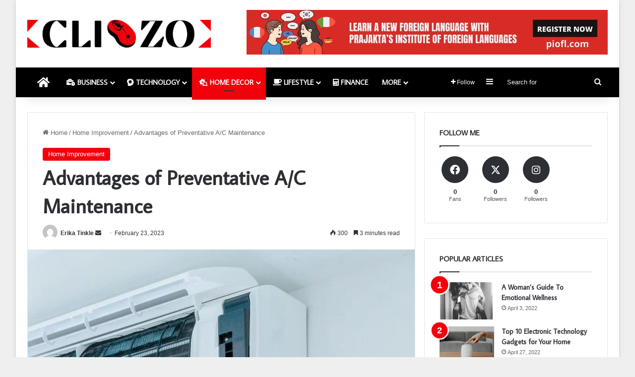

--- FILE ---
content_type: text/html; charset=UTF-8
request_url: https://cliqzo.com/advantages-of-preventative-a-c-maintenance/
body_size: 33938
content:
<!DOCTYPE html>
<html lang="en-US" class="" data-skin="light">
<head>
	<meta charset="UTF-8" />
	<link rel="profile" href="https://gmpg.org/xfn/11" />
	
<meta http-equiv='x-dns-prefetch-control' content='on'>
<link rel='dns-prefetch' href='//cdnjs.cloudflare.com' />
<link rel='dns-prefetch' href='//ajax.googleapis.com' />
<link rel='dns-prefetch' href='//fonts.googleapis.com' />
<link rel='dns-prefetch' href='//fonts.gstatic.com' />
<link rel='dns-prefetch' href='//s.gravatar.com' />
<link rel='dns-prefetch' href='//www.google-analytics.com' />
<link rel='preload' as='script' href='https://ajax.googleapis.com/ajax/libs/webfont/1/webfont.js'>
<meta name='robots' content='index, follow, max-image-preview:large, max-snippet:-1, max-video-preview:-1' />
	<style>img:is([sizes="auto" i], [sizes^="auto," i]) { contain-intrinsic-size: 3000px 1500px }</style>
	
	<!-- This site is optimized with the Yoast SEO plugin v26.0 - https://yoast.com/wordpress/plugins/seo/ -->
	<title>The Advantages of HVAC Preventive Maintenance for Your Home</title>
	<meta name="description" content="Learn about the benefits of preventative air conditioner maintenance for your home, including lower energy bills, improved indoor air quality, and increased comfort." />
	<link rel="canonical" href="https://cliqzo.com/advantages-of-preventative-a-c-maintenance/" />
	<meta property="og:locale" content="en_US" />
	<meta property="og:type" content="article" />
	<meta property="og:title" content="The Advantages of HVAC Preventive Maintenance for Your Home" />
	<meta property="og:description" content="Learn about the benefits of preventative air conditioner maintenance for your home, including lower energy bills, improved indoor air quality, and increased comfort." />
	<meta property="og:url" content="https://cliqzo.com/advantages-of-preventative-a-c-maintenance/" />
	<meta property="og:site_name" content="Cliqzo" />
	<meta property="article:publisher" content="https://www.facebook.com/wordplop/" />
	<meta property="article:published_time" content="2023-02-23T17:25:44+00:00" />
	<meta property="og:image" content="https://cliqzo.com/wp-content/uploads/2023/02/ac-maintenance.jpg" />
	<meta property="og:image:width" content="780" />
	<meta property="og:image:height" content="519" />
	<meta property="og:image:type" content="image/jpeg" />
	<meta name="author" content="Erika Tinkle" />
	<meta name="twitter:card" content="summary_large_image" />
	<meta name="twitter:creator" content="@wordplop7" />
	<meta name="twitter:site" content="@wordplop7" />
	<meta name="twitter:label1" content="Written by" />
	<meta name="twitter:data1" content="Erika Tinkle" />
	<meta name="twitter:label2" content="Est. reading time" />
	<meta name="twitter:data2" content="4 minutes" />
	<script type="application/ld+json" class="yoast-schema-graph">{"@context":"https://schema.org","@graph":[{"@type":"WebPage","@id":"https://cliqzo.com/advantages-of-preventative-a-c-maintenance/","url":"https://cliqzo.com/advantages-of-preventative-a-c-maintenance/","name":"The Advantages of HVAC Preventive Maintenance for Your Home","isPartOf":{"@id":"https://cliqzo.com/#website"},"primaryImageOfPage":{"@id":"https://cliqzo.com/advantages-of-preventative-a-c-maintenance/#primaryimage"},"image":{"@id":"https://cliqzo.com/advantages-of-preventative-a-c-maintenance/#primaryimage"},"thumbnailUrl":"https://cliqzo.com/wp-content/uploads/2023/02/ac-maintenance.jpg","datePublished":"2023-02-23T17:25:44+00:00","author":{"@id":"https://cliqzo.com/#/schema/person/67b9041492d9e634b599c8b2709abf5e"},"description":"Learn about the benefits of preventative air conditioner maintenance for your home, including lower energy bills, improved indoor air quality, and increased comfort.","breadcrumb":{"@id":"https://cliqzo.com/advantages-of-preventative-a-c-maintenance/#breadcrumb"},"inLanguage":"en-US","potentialAction":[{"@type":"ReadAction","target":["https://cliqzo.com/advantages-of-preventative-a-c-maintenance/"]}]},{"@type":"ImageObject","inLanguage":"en-US","@id":"https://cliqzo.com/advantages-of-preventative-a-c-maintenance/#primaryimage","url":"https://cliqzo.com/wp-content/uploads/2023/02/ac-maintenance.jpg","contentUrl":"https://cliqzo.com/wp-content/uploads/2023/02/ac-maintenance.jpg","width":780,"height":519,"caption":"AC maintenance"},{"@type":"BreadcrumbList","@id":"https://cliqzo.com/advantages-of-preventative-a-c-maintenance/#breadcrumb","itemListElement":[{"@type":"ListItem","position":1,"name":"Home","item":"https://cliqzo.com/"},{"@type":"ListItem","position":2,"name":"Advantages of Preventative A/C Maintenance"}]},{"@type":"WebSite","@id":"https://cliqzo.com/#website","url":"https://cliqzo.com/","name":"Cliqzo","description":"Latest News Site","potentialAction":[{"@type":"SearchAction","target":{"@type":"EntryPoint","urlTemplate":"https://cliqzo.com/?s={search_term_string}"},"query-input":{"@type":"PropertyValueSpecification","valueRequired":true,"valueName":"search_term_string"}}],"inLanguage":"en-US"},{"@type":"Person","@id":"https://cliqzo.com/#/schema/person/67b9041492d9e634b599c8b2709abf5e","name":"Erika Tinkle","image":{"@type":"ImageObject","inLanguage":"en-US","@id":"https://cliqzo.com/#/schema/person/image/","url":"https://secure.gravatar.com/avatar/eceadea9115a6f5882c14d2c24ce6f70684f40276bad8155b1874ca41312f716?s=96&d=mm&r=g","contentUrl":"https://secure.gravatar.com/avatar/eceadea9115a6f5882c14d2c24ce6f70684f40276bad8155b1874ca41312f716?s=96&d=mm&r=g","caption":"Erika Tinkle"},"description":"I am a professional guest blogger who publishes paid content on my site on topics like business, home decor, technology, and more.","sameAs":["https://cliqzo.com"]}]}</script>
	<!-- / Yoast SEO plugin. -->


<link rel="alternate" type="application/rss+xml" title="Cliqzo &raquo; Feed" href="https://cliqzo.com/feed/" />
<link rel="alternate" type="application/rss+xml" title="Cliqzo &raquo; Comments Feed" href="https://cliqzo.com/comments/feed/" />

		<style type="text/css">
			:root{				
			--tie-preset-gradient-1: linear-gradient(135deg, rgba(6, 147, 227, 1) 0%, rgb(155, 81, 224) 100%);
			--tie-preset-gradient-2: linear-gradient(135deg, rgb(122, 220, 180) 0%, rgb(0, 208, 130) 100%);
			--tie-preset-gradient-3: linear-gradient(135deg, rgba(252, 185, 0, 1) 0%, rgba(255, 105, 0, 1) 100%);
			--tie-preset-gradient-4: linear-gradient(135deg, rgba(255, 105, 0, 1) 0%, rgb(207, 46, 46) 100%);
			--tie-preset-gradient-5: linear-gradient(135deg, rgb(238, 238, 238) 0%, rgb(169, 184, 195) 100%);
			--tie-preset-gradient-6: linear-gradient(135deg, rgb(74, 234, 220) 0%, rgb(151, 120, 209) 20%, rgb(207, 42, 186) 40%, rgb(238, 44, 130) 60%, rgb(251, 105, 98) 80%, rgb(254, 248, 76) 100%);
			--tie-preset-gradient-7: linear-gradient(135deg, rgb(255, 206, 236) 0%, rgb(152, 150, 240) 100%);
			--tie-preset-gradient-8: linear-gradient(135deg, rgb(254, 205, 165) 0%, rgb(254, 45, 45) 50%, rgb(107, 0, 62) 100%);
			--tie-preset-gradient-9: linear-gradient(135deg, rgb(255, 203, 112) 0%, rgb(199, 81, 192) 50%, rgb(65, 88, 208) 100%);
			--tie-preset-gradient-10: linear-gradient(135deg, rgb(255, 245, 203) 0%, rgb(182, 227, 212) 50%, rgb(51, 167, 181) 100%);
			--tie-preset-gradient-11: linear-gradient(135deg, rgb(202, 248, 128) 0%, rgb(113, 206, 126) 100%);
			--tie-preset-gradient-12: linear-gradient(135deg, rgb(2, 3, 129) 0%, rgb(40, 116, 252) 100%);
			--tie-preset-gradient-13: linear-gradient(135deg, #4D34FA, #ad34fa);
			--tie-preset-gradient-14: linear-gradient(135deg, #0057FF, #31B5FF);
			--tie-preset-gradient-15: linear-gradient(135deg, #FF007A, #FF81BD);
			--tie-preset-gradient-16: linear-gradient(135deg, #14111E, #4B4462);
			--tie-preset-gradient-17: linear-gradient(135deg, #F32758, #FFC581);

			
					--main-nav-background: #FFFFFF;
					--main-nav-secondry-background: rgba(0,0,0,0.03);
					--main-nav-primary-color: #0088ff;
					--main-nav-contrast-primary-color: #FFFFFF;
					--main-nav-text-color: #2c2f34;
					--main-nav-secondry-text-color: rgba(0,0,0,0.5);
					--main-nav-main-border-color: rgba(0,0,0,0.1);
					--main-nav-secondry-border-color: rgba(0,0,0,0.08);
				
			}
		</style>
	<meta name="viewport" content="width=device-width, initial-scale=1.0" /><script type="text/javascript">
/* <![CDATA[ */
window._wpemojiSettings = {"baseUrl":"https:\/\/s.w.org\/images\/core\/emoji\/16.0.1\/72x72\/","ext":".png","svgUrl":"https:\/\/s.w.org\/images\/core\/emoji\/16.0.1\/svg\/","svgExt":".svg","source":{"concatemoji":"https:\/\/cliqzo.com\/wp-includes\/js\/wp-emoji-release.min.js?ver=6.8.3"}};
/*! This file is auto-generated */
!function(s,n){var o,i,e;function c(e){try{var t={supportTests:e,timestamp:(new Date).valueOf()};sessionStorage.setItem(o,JSON.stringify(t))}catch(e){}}function p(e,t,n){e.clearRect(0,0,e.canvas.width,e.canvas.height),e.fillText(t,0,0);var t=new Uint32Array(e.getImageData(0,0,e.canvas.width,e.canvas.height).data),a=(e.clearRect(0,0,e.canvas.width,e.canvas.height),e.fillText(n,0,0),new Uint32Array(e.getImageData(0,0,e.canvas.width,e.canvas.height).data));return t.every(function(e,t){return e===a[t]})}function u(e,t){e.clearRect(0,0,e.canvas.width,e.canvas.height),e.fillText(t,0,0);for(var n=e.getImageData(16,16,1,1),a=0;a<n.data.length;a++)if(0!==n.data[a])return!1;return!0}function f(e,t,n,a){switch(t){case"flag":return n(e,"\ud83c\udff3\ufe0f\u200d\u26a7\ufe0f","\ud83c\udff3\ufe0f\u200b\u26a7\ufe0f")?!1:!n(e,"\ud83c\udde8\ud83c\uddf6","\ud83c\udde8\u200b\ud83c\uddf6")&&!n(e,"\ud83c\udff4\udb40\udc67\udb40\udc62\udb40\udc65\udb40\udc6e\udb40\udc67\udb40\udc7f","\ud83c\udff4\u200b\udb40\udc67\u200b\udb40\udc62\u200b\udb40\udc65\u200b\udb40\udc6e\u200b\udb40\udc67\u200b\udb40\udc7f");case"emoji":return!a(e,"\ud83e\udedf")}return!1}function g(e,t,n,a){var r="undefined"!=typeof WorkerGlobalScope&&self instanceof WorkerGlobalScope?new OffscreenCanvas(300,150):s.createElement("canvas"),o=r.getContext("2d",{willReadFrequently:!0}),i=(o.textBaseline="top",o.font="600 32px Arial",{});return e.forEach(function(e){i[e]=t(o,e,n,a)}),i}function t(e){var t=s.createElement("script");t.src=e,t.defer=!0,s.head.appendChild(t)}"undefined"!=typeof Promise&&(o="wpEmojiSettingsSupports",i=["flag","emoji"],n.supports={everything:!0,everythingExceptFlag:!0},e=new Promise(function(e){s.addEventListener("DOMContentLoaded",e,{once:!0})}),new Promise(function(t){var n=function(){try{var e=JSON.parse(sessionStorage.getItem(o));if("object"==typeof e&&"number"==typeof e.timestamp&&(new Date).valueOf()<e.timestamp+604800&&"object"==typeof e.supportTests)return e.supportTests}catch(e){}return null}();if(!n){if("undefined"!=typeof Worker&&"undefined"!=typeof OffscreenCanvas&&"undefined"!=typeof URL&&URL.createObjectURL&&"undefined"!=typeof Blob)try{var e="postMessage("+g.toString()+"("+[JSON.stringify(i),f.toString(),p.toString(),u.toString()].join(",")+"));",a=new Blob([e],{type:"text/javascript"}),r=new Worker(URL.createObjectURL(a),{name:"wpTestEmojiSupports"});return void(r.onmessage=function(e){c(n=e.data),r.terminate(),t(n)})}catch(e){}c(n=g(i,f,p,u))}t(n)}).then(function(e){for(var t in e)n.supports[t]=e[t],n.supports.everything=n.supports.everything&&n.supports[t],"flag"!==t&&(n.supports.everythingExceptFlag=n.supports.everythingExceptFlag&&n.supports[t]);n.supports.everythingExceptFlag=n.supports.everythingExceptFlag&&!n.supports.flag,n.DOMReady=!1,n.readyCallback=function(){n.DOMReady=!0}}).then(function(){return e}).then(function(){var e;n.supports.everything||(n.readyCallback(),(e=n.source||{}).concatemoji?t(e.concatemoji):e.wpemoji&&e.twemoji&&(t(e.twemoji),t(e.wpemoji)))}))}((window,document),window._wpemojiSettings);
/* ]]> */
</script>

<style id='wp-emoji-styles-inline-css' type='text/css'>

	img.wp-smiley, img.emoji {
		display: inline !important;
		border: none !important;
		box-shadow: none !important;
		height: 1em !important;
		width: 1em !important;
		margin: 0 0.07em !important;
		vertical-align: -0.1em !important;
		background: none !important;
		padding: 0 !important;
	}
</style>
<style id='global-styles-inline-css' type='text/css'>
:root{--wp--preset--aspect-ratio--square: 1;--wp--preset--aspect-ratio--4-3: 4/3;--wp--preset--aspect-ratio--3-4: 3/4;--wp--preset--aspect-ratio--3-2: 3/2;--wp--preset--aspect-ratio--2-3: 2/3;--wp--preset--aspect-ratio--16-9: 16/9;--wp--preset--aspect-ratio--9-16: 9/16;--wp--preset--color--black: #000000;--wp--preset--color--cyan-bluish-gray: #abb8c3;--wp--preset--color--white: #ffffff;--wp--preset--color--pale-pink: #f78da7;--wp--preset--color--vivid-red: #cf2e2e;--wp--preset--color--luminous-vivid-orange: #ff6900;--wp--preset--color--luminous-vivid-amber: #fcb900;--wp--preset--color--light-green-cyan: #7bdcb5;--wp--preset--color--vivid-green-cyan: #00d084;--wp--preset--color--pale-cyan-blue: #8ed1fc;--wp--preset--color--vivid-cyan-blue: #0693e3;--wp--preset--color--vivid-purple: #9b51e0;--wp--preset--gradient--vivid-cyan-blue-to-vivid-purple: linear-gradient(135deg,rgba(6,147,227,1) 0%,rgb(155,81,224) 100%);--wp--preset--gradient--light-green-cyan-to-vivid-green-cyan: linear-gradient(135deg,rgb(122,220,180) 0%,rgb(0,208,130) 100%);--wp--preset--gradient--luminous-vivid-amber-to-luminous-vivid-orange: linear-gradient(135deg,rgba(252,185,0,1) 0%,rgba(255,105,0,1) 100%);--wp--preset--gradient--luminous-vivid-orange-to-vivid-red: linear-gradient(135deg,rgba(255,105,0,1) 0%,rgb(207,46,46) 100%);--wp--preset--gradient--very-light-gray-to-cyan-bluish-gray: linear-gradient(135deg,rgb(238,238,238) 0%,rgb(169,184,195) 100%);--wp--preset--gradient--cool-to-warm-spectrum: linear-gradient(135deg,rgb(74,234,220) 0%,rgb(151,120,209) 20%,rgb(207,42,186) 40%,rgb(238,44,130) 60%,rgb(251,105,98) 80%,rgb(254,248,76) 100%);--wp--preset--gradient--blush-light-purple: linear-gradient(135deg,rgb(255,206,236) 0%,rgb(152,150,240) 100%);--wp--preset--gradient--blush-bordeaux: linear-gradient(135deg,rgb(254,205,165) 0%,rgb(254,45,45) 50%,rgb(107,0,62) 100%);--wp--preset--gradient--luminous-dusk: linear-gradient(135deg,rgb(255,203,112) 0%,rgb(199,81,192) 50%,rgb(65,88,208) 100%);--wp--preset--gradient--pale-ocean: linear-gradient(135deg,rgb(255,245,203) 0%,rgb(182,227,212) 50%,rgb(51,167,181) 100%);--wp--preset--gradient--electric-grass: linear-gradient(135deg,rgb(202,248,128) 0%,rgb(113,206,126) 100%);--wp--preset--gradient--midnight: linear-gradient(135deg,rgb(2,3,129) 0%,rgb(40,116,252) 100%);--wp--preset--font-size--small: 13px;--wp--preset--font-size--medium: 20px;--wp--preset--font-size--large: 36px;--wp--preset--font-size--x-large: 42px;--wp--preset--spacing--20: 0.44rem;--wp--preset--spacing--30: 0.67rem;--wp--preset--spacing--40: 1rem;--wp--preset--spacing--50: 1.5rem;--wp--preset--spacing--60: 2.25rem;--wp--preset--spacing--70: 3.38rem;--wp--preset--spacing--80: 5.06rem;--wp--preset--shadow--natural: 6px 6px 9px rgba(0, 0, 0, 0.2);--wp--preset--shadow--deep: 12px 12px 50px rgba(0, 0, 0, 0.4);--wp--preset--shadow--sharp: 6px 6px 0px rgba(0, 0, 0, 0.2);--wp--preset--shadow--outlined: 6px 6px 0px -3px rgba(255, 255, 255, 1), 6px 6px rgba(0, 0, 0, 1);--wp--preset--shadow--crisp: 6px 6px 0px rgba(0, 0, 0, 1);}:where(.is-layout-flex){gap: 0.5em;}:where(.is-layout-grid){gap: 0.5em;}body .is-layout-flex{display: flex;}.is-layout-flex{flex-wrap: wrap;align-items: center;}.is-layout-flex > :is(*, div){margin: 0;}body .is-layout-grid{display: grid;}.is-layout-grid > :is(*, div){margin: 0;}:where(.wp-block-columns.is-layout-flex){gap: 2em;}:where(.wp-block-columns.is-layout-grid){gap: 2em;}:where(.wp-block-post-template.is-layout-flex){gap: 1.25em;}:where(.wp-block-post-template.is-layout-grid){gap: 1.25em;}.has-black-color{color: var(--wp--preset--color--black) !important;}.has-cyan-bluish-gray-color{color: var(--wp--preset--color--cyan-bluish-gray) !important;}.has-white-color{color: var(--wp--preset--color--white) !important;}.has-pale-pink-color{color: var(--wp--preset--color--pale-pink) !important;}.has-vivid-red-color{color: var(--wp--preset--color--vivid-red) !important;}.has-luminous-vivid-orange-color{color: var(--wp--preset--color--luminous-vivid-orange) !important;}.has-luminous-vivid-amber-color{color: var(--wp--preset--color--luminous-vivid-amber) !important;}.has-light-green-cyan-color{color: var(--wp--preset--color--light-green-cyan) !important;}.has-vivid-green-cyan-color{color: var(--wp--preset--color--vivid-green-cyan) !important;}.has-pale-cyan-blue-color{color: var(--wp--preset--color--pale-cyan-blue) !important;}.has-vivid-cyan-blue-color{color: var(--wp--preset--color--vivid-cyan-blue) !important;}.has-vivid-purple-color{color: var(--wp--preset--color--vivid-purple) !important;}.has-black-background-color{background-color: var(--wp--preset--color--black) !important;}.has-cyan-bluish-gray-background-color{background-color: var(--wp--preset--color--cyan-bluish-gray) !important;}.has-white-background-color{background-color: var(--wp--preset--color--white) !important;}.has-pale-pink-background-color{background-color: var(--wp--preset--color--pale-pink) !important;}.has-vivid-red-background-color{background-color: var(--wp--preset--color--vivid-red) !important;}.has-luminous-vivid-orange-background-color{background-color: var(--wp--preset--color--luminous-vivid-orange) !important;}.has-luminous-vivid-amber-background-color{background-color: var(--wp--preset--color--luminous-vivid-amber) !important;}.has-light-green-cyan-background-color{background-color: var(--wp--preset--color--light-green-cyan) !important;}.has-vivid-green-cyan-background-color{background-color: var(--wp--preset--color--vivid-green-cyan) !important;}.has-pale-cyan-blue-background-color{background-color: var(--wp--preset--color--pale-cyan-blue) !important;}.has-vivid-cyan-blue-background-color{background-color: var(--wp--preset--color--vivid-cyan-blue) !important;}.has-vivid-purple-background-color{background-color: var(--wp--preset--color--vivid-purple) !important;}.has-black-border-color{border-color: var(--wp--preset--color--black) !important;}.has-cyan-bluish-gray-border-color{border-color: var(--wp--preset--color--cyan-bluish-gray) !important;}.has-white-border-color{border-color: var(--wp--preset--color--white) !important;}.has-pale-pink-border-color{border-color: var(--wp--preset--color--pale-pink) !important;}.has-vivid-red-border-color{border-color: var(--wp--preset--color--vivid-red) !important;}.has-luminous-vivid-orange-border-color{border-color: var(--wp--preset--color--luminous-vivid-orange) !important;}.has-luminous-vivid-amber-border-color{border-color: var(--wp--preset--color--luminous-vivid-amber) !important;}.has-light-green-cyan-border-color{border-color: var(--wp--preset--color--light-green-cyan) !important;}.has-vivid-green-cyan-border-color{border-color: var(--wp--preset--color--vivid-green-cyan) !important;}.has-pale-cyan-blue-border-color{border-color: var(--wp--preset--color--pale-cyan-blue) !important;}.has-vivid-cyan-blue-border-color{border-color: var(--wp--preset--color--vivid-cyan-blue) !important;}.has-vivid-purple-border-color{border-color: var(--wp--preset--color--vivid-purple) !important;}.has-vivid-cyan-blue-to-vivid-purple-gradient-background{background: var(--wp--preset--gradient--vivid-cyan-blue-to-vivid-purple) !important;}.has-light-green-cyan-to-vivid-green-cyan-gradient-background{background: var(--wp--preset--gradient--light-green-cyan-to-vivid-green-cyan) !important;}.has-luminous-vivid-amber-to-luminous-vivid-orange-gradient-background{background: var(--wp--preset--gradient--luminous-vivid-amber-to-luminous-vivid-orange) !important;}.has-luminous-vivid-orange-to-vivid-red-gradient-background{background: var(--wp--preset--gradient--luminous-vivid-orange-to-vivid-red) !important;}.has-very-light-gray-to-cyan-bluish-gray-gradient-background{background: var(--wp--preset--gradient--very-light-gray-to-cyan-bluish-gray) !important;}.has-cool-to-warm-spectrum-gradient-background{background: var(--wp--preset--gradient--cool-to-warm-spectrum) !important;}.has-blush-light-purple-gradient-background{background: var(--wp--preset--gradient--blush-light-purple) !important;}.has-blush-bordeaux-gradient-background{background: var(--wp--preset--gradient--blush-bordeaux) !important;}.has-luminous-dusk-gradient-background{background: var(--wp--preset--gradient--luminous-dusk) !important;}.has-pale-ocean-gradient-background{background: var(--wp--preset--gradient--pale-ocean) !important;}.has-electric-grass-gradient-background{background: var(--wp--preset--gradient--electric-grass) !important;}.has-midnight-gradient-background{background: var(--wp--preset--gradient--midnight) !important;}.has-small-font-size{font-size: var(--wp--preset--font-size--small) !important;}.has-medium-font-size{font-size: var(--wp--preset--font-size--medium) !important;}.has-large-font-size{font-size: var(--wp--preset--font-size--large) !important;}.has-x-large-font-size{font-size: var(--wp--preset--font-size--x-large) !important;}
:where(.wp-block-post-template.is-layout-flex){gap: 1.25em;}:where(.wp-block-post-template.is-layout-grid){gap: 1.25em;}
:where(.wp-block-columns.is-layout-flex){gap: 2em;}:where(.wp-block-columns.is-layout-grid){gap: 2em;}
:root :where(.wp-block-pullquote){font-size: 1.5em;line-height: 1.6;}
</style>
<link rel='stylesheet' id='tie-css-base-css' href='https://cliqzo.com/wp-content/themes/jannah/assets/css/base.min.css?ver=7.0.6' type='text/css' media='all' />
<link rel='stylesheet' id='tie-css-styles-css' href='https://cliqzo.com/wp-content/themes/jannah/assets/css/style.min.css?ver=7.0.6' type='text/css' media='all' />
<link rel='stylesheet' id='tie-css-widgets-css' href='https://cliqzo.com/wp-content/themes/jannah/assets/css/widgets.min.css?ver=7.0.6' type='text/css' media='all' />
<link rel='stylesheet' id='tie-css-helpers-css' href='https://cliqzo.com/wp-content/themes/jannah/assets/css/helpers.min.css?ver=7.0.6' type='text/css' media='all' />
<link rel='stylesheet' id='tie-fontawesome5-css' href='https://cliqzo.com/wp-content/themes/jannah/assets/css/fontawesome.css?ver=7.0.6' type='text/css' media='all' />
<link rel='stylesheet' id='tie-css-ilightbox-css' href='https://cliqzo.com/wp-content/themes/jannah/assets/ilightbox/light-skin/skin.css?ver=7.0.6' type='text/css' media='all' />
<link rel='stylesheet' id='tie-css-shortcodes-css' href='https://cliqzo.com/wp-content/themes/jannah/assets/css/plugins/shortcodes.min.css?ver=7.0.6' type='text/css' media='all' />
<link rel='stylesheet' id='tie-css-single-css' href='https://cliqzo.com/wp-content/themes/jannah/assets/css/single.min.css?ver=7.0.6' type='text/css' media='all' />
<link rel='stylesheet' id='tie-css-print-css' href='https://cliqzo.com/wp-content/themes/jannah/assets/css/print.css?ver=7.0.6' type='text/css' media='print' />
<link rel='stylesheet' id='tie-theme-child-css-css' href='https://cliqzo.com/wp-content/themes/jannah-child/style.css?ver=6.8.3' type='text/css' media='all' />
<style id='tie-theme-child-css-inline-css' type='text/css'>
.wf-active .logo-text,.wf-active h1,.wf-active h2,.wf-active h3,.wf-active h4,.wf-active h5,.wf-active h6,.wf-active .the-subtitle{font-family: 'Average Sans';}.wf-active #main-nav .main-menu > ul > li > a{font-family: 'Average Sans';}#main-nav .main-menu > ul > li > a{font-size: 14px;text-transform: uppercase;}#the-post .entry-content,#the-post .entry-content p{font-size: 17px;}#tie-wrapper .mag-box-title h3{text-transform: uppercase;}#footer .widget-title .the-subtitle{text-transform: uppercase;}#tie-wrapper .widget-title .the-subtitle,#tie-wrapper #comments-title,#tie-wrapper .comment-reply-title,#tie-wrapper .woocommerce-tabs .panel h2,#tie-wrapper .related.products h2,#tie-wrapper #bbpress-forums #new-post > fieldset.bbp-form > legend,#tie-wrapper .entry-content .review-box-header{text-transform: uppercase;}#tie-body{background-color: #efefef;background-image: -webkit-linear-gradient(45deg,#efefef,#efefef);background-image: linear-gradient(45deg,#efefef,#efefef);}:root:root{--brand-color: #f2000c;--dark-brand-color: #c00000;--bright-color: #FFFFFF;--base-color: #2c2f34;}#reading-position-indicator{box-shadow: 0 0 10px rgba( 242,0,12,0.7);}:root:root{--brand-color: #f2000c;--dark-brand-color: #c00000;--bright-color: #FFFFFF;--base-color: #2c2f34;}#reading-position-indicator{box-shadow: 0 0 10px rgba( 242,0,12,0.7);}#header-notification-bar{background: var( --tie-preset-gradient-13 );}#header-notification-bar{--tie-buttons-color: #FFFFFF;--tie-buttons-border-color: #FFFFFF;--tie-buttons-hover-color: #e1e1e1;--tie-buttons-hover-text: #000000;}#header-notification-bar{--tie-buttons-text: #000000;}#top-nav,#top-nav .sub-menu,#top-nav .comp-sub-menu,#top-nav .ticker-content,#top-nav .ticker-swipe,.top-nav-boxed #top-nav .topbar-wrapper,.top-nav-dark .top-menu ul,#autocomplete-suggestions.search-in-top-nav{background-color : #333333;}#top-nav *,#autocomplete-suggestions.search-in-top-nav{border-color: rgba( #FFFFFF,0.08);}#top-nav .icon-basecloud-bg:after{color: #333333;}#top-nav a:not(:hover),#top-nav input,#top-nav #search-submit,#top-nav .fa-spinner,#top-nav .dropdown-social-icons li a span,#top-nav .components > li .social-link:not(:hover) span,#autocomplete-suggestions.search-in-top-nav a{color: #ffffff;}#top-nav input::-moz-placeholder{color: #ffffff;}#top-nav input:-moz-placeholder{color: #ffffff;}#top-nav input:-ms-input-placeholder{color: #ffffff;}#top-nav input::-webkit-input-placeholder{color: #ffffff;}#top-nav,.search-in-top-nav{--tie-buttons-color: #f2000c;--tie-buttons-border-color: #f2000c;--tie-buttons-text: #FFFFFF;--tie-buttons-hover-color: #d40000;}#top-nav a:hover,#top-nav .menu li:hover > a,#top-nav .menu > .tie-current-menu > a,#top-nav .components > li:hover > a,#top-nav .components #search-submit:hover,#autocomplete-suggestions.search-in-top-nav .post-title a:hover{color: #f2000c;}#top-nav,#top-nav .comp-sub-menu,#top-nav .tie-weather-widget{color: #ffffff;}#autocomplete-suggestions.search-in-top-nav .post-meta,#autocomplete-suggestions.search-in-top-nav .post-meta a:not(:hover){color: rgba( 255,255,255,0.7 );}#top-nav .weather-icon .icon-cloud,#top-nav .weather-icon .icon-basecloud-bg,#top-nav .weather-icon .icon-cloud-behind{color: #ffffff !important;}#main-nav,#main-nav .menu-sub-content,#main-nav .comp-sub-menu,#main-nav ul.cats-vertical li a.is-active,#main-nav ul.cats-vertical li a:hover,#autocomplete-suggestions.search-in-main-nav{background-color: #000000;}#main-nav{border-width: 0;}#theme-header #main-nav:not(.fixed-nav){bottom: 0;}#main-nav .icon-basecloud-bg:after{color: #000000;}#autocomplete-suggestions.search-in-main-nav{border-color: rgba(255,255,255,0.07);}.main-nav-boxed #main-nav .main-menu-wrapper{border-width: 0;}#main-nav a:not(:hover),#main-nav a.social-link:not(:hover) span,#main-nav .dropdown-social-icons li a span,#autocomplete-suggestions.search-in-main-nav a{color: #ffffff;}.main-nav,.search-in-main-nav{--main-nav-primary-color: #f2000c;--tie-buttons-color: #f2000c;--tie-buttons-border-color: #f2000c;--tie-buttons-text: #FFFFFF;--tie-buttons-hover-color: #d40000;}#main-nav .mega-links-head:after,#main-nav .cats-horizontal a.is-active,#main-nav .cats-horizontal a:hover,#main-nav .spinner > div{background-color: #f2000c;}#main-nav .menu ul li:hover > a,#main-nav .menu ul li.current-menu-item:not(.mega-link-column) > a,#main-nav .components a:hover,#main-nav .components > li:hover > a,#main-nav #search-submit:hover,#main-nav .cats-vertical a.is-active,#main-nav .cats-vertical a:hover,#main-nav .mega-menu .post-meta a:hover,#main-nav .mega-menu .post-box-title a:hover,#autocomplete-suggestions.search-in-main-nav a:hover,#main-nav .spinner-circle:after{color: #f2000c;}#main-nav .menu > li.tie-current-menu > a,#main-nav .menu > li:hover > a,.theme-header #main-nav .mega-menu .cats-horizontal a.is-active,.theme-header #main-nav .mega-menu .cats-horizontal a:hover{color: #FFFFFF;}#main-nav .menu > li.tie-current-menu > a:before,#main-nav .menu > li:hover > a:before{border-top-color: #FFFFFF;}#main-nav,#main-nav input,#main-nav #search-submit,#main-nav .fa-spinner,#main-nav .comp-sub-menu,#main-nav .tie-weather-widget{color: #f6f6f6;}#main-nav input::-moz-placeholder{color: #f6f6f6;}#main-nav input:-moz-placeholder{color: #f6f6f6;}#main-nav input:-ms-input-placeholder{color: #f6f6f6;}#main-nav input::-webkit-input-placeholder{color: #f6f6f6;}#main-nav .mega-menu .post-meta,#main-nav .mega-menu .post-meta a,#autocomplete-suggestions.search-in-main-nav .post-meta{color: rgba(246,246,246,0.6);}#main-nav .weather-icon .icon-cloud,#main-nav .weather-icon .icon-basecloud-bg,#main-nav .weather-icon .icon-cloud-behind{color: #f6f6f6 !important;}#footer{background-image: url(https://cliqzo.com/wp-content/uploads/2022/03/footer.jpg);background-repeat: no-repeat;background-size: initial; background-attachment: scroll;background-position: center bottom;}#site-info{background-color: rgba(0,0,0,0.01);}.tie-cat-525,.tie-cat-item-525 > span{background-color:#e67e22 !important;color:#FFFFFF !important;}.tie-cat-525:after{border-top-color:#e67e22 !important;}.tie-cat-525:hover{background-color:#c86004 !important;}.tie-cat-525:hover:after{border-top-color:#c86004 !important;}.tie-cat-3,.tie-cat-item-3 > span{background-color:#2ecc71 !important;color:#FFFFFF !important;}.tie-cat-3:after{border-top-color:#2ecc71 !important;}.tie-cat-3:hover{background-color:#10ae53 !important;}.tie-cat-3:hover:after{border-top-color:#10ae53 !important;}.tie-cat-533,.tie-cat-item-533 > span{background-color:#9b59b6 !important;color:#FFFFFF !important;}.tie-cat-533:after{border-top-color:#9b59b6 !important;}.tie-cat-533:hover{background-color:#7d3b98 !important;}.tie-cat-533:hover:after{border-top-color:#7d3b98 !important;}.tie-cat-535,.tie-cat-item-535 > span{background-color:#34495e !important;color:#FFFFFF !important;}.tie-cat-535:after{border-top-color:#34495e !important;}.tie-cat-535:hover{background-color:#162b40 !important;}.tie-cat-535:hover:after{border-top-color:#162b40 !important;}.tie-cat-51,.tie-cat-item-51 > span{background-color:#795548 !important;color:#FFFFFF !important;}.tie-cat-51:after{border-top-color:#795548 !important;}.tie-cat-51:hover{background-color:#5b372a !important;}.tie-cat-51:hover:after{border-top-color:#5b372a !important;}.tie-cat-16,.tie-cat-item-16 > span{background-color:#4CAF50 !important;color:#FFFFFF !important;}.tie-cat-16:after{border-top-color:#4CAF50 !important;}.tie-cat-16:hover{background-color:#2e9132 !important;}.tie-cat-16:hover:after{border-top-color:#2e9132 !important;}@media (max-width: 991px){.side-aside.dark-skin{background-image: url(https://cliqzo.com/wp-content/uploads/2022/03/mobile.jpg);background-repeat: no-repeat;background-size: cover; background-attachment: fixed;}}
</style>
<script type="text/javascript" src="https://cliqzo.com/wp-includes/js/jquery/jquery.min.js?ver=3.7.1" id="jquery-core-js"></script>
<script type="text/javascript" src="https://cliqzo.com/wp-includes/js/jquery/jquery-migrate.min.js?ver=3.4.1" id="jquery-migrate-js"></script>
<link rel="https://api.w.org/" href="https://cliqzo.com/wp-json/" /><link rel="alternate" title="JSON" type="application/json" href="https://cliqzo.com/wp-json/wp/v2/posts/7293" /><link rel="EditURI" type="application/rsd+xml" title="RSD" href="https://cliqzo.com/xmlrpc.php?rsd" />
<meta name="generator" content="WordPress 6.8.3" />
<link rel='shortlink' href='https://cliqzo.com/?p=7293' />
<link rel="alternate" title="oEmbed (JSON)" type="application/json+oembed" href="https://cliqzo.com/wp-json/oembed/1.0/embed?url=https%3A%2F%2Fcliqzo.com%2Fadvantages-of-preventative-a-c-maintenance%2F" />
<link rel="alternate" title="oEmbed (XML)" type="text/xml+oembed" href="https://cliqzo.com/wp-json/oembed/1.0/embed?url=https%3A%2F%2Fcliqzo.com%2Fadvantages-of-preventative-a-c-maintenance%2F&#038;format=xml" />
<meta http-equiv="X-UA-Compatible" content="IE=edge">
<link rel="icon" href="https://cliqzo.com/wp-content/uploads/2022/03/cropped-cliqzo-new-favicon-32x32.png" sizes="32x32" />
<link rel="icon" href="https://cliqzo.com/wp-content/uploads/2022/03/cropped-cliqzo-new-favicon-192x192.png" sizes="192x192" />
<link rel="apple-touch-icon" href="https://cliqzo.com/wp-content/uploads/2022/03/cropped-cliqzo-new-favicon-180x180.png" />
<meta name="msapplication-TileImage" content="https://cliqzo.com/wp-content/uploads/2022/03/cropped-cliqzo-new-favicon-270x270.png" />
</head>

<body id="tie-body" class="wp-singular post-template-default single single-post postid-7293 single-format-standard wp-theme-jannah wp-child-theme-jannah-child tie-no-js boxed-layout wrapper-has-shadow block-head-1 magazine1 is-desktop is-header-layout-3 has-header-ad sidebar-right has-sidebar post-layout-1 narrow-title-narrow-media is-standard-format has-mobile-share hide_share_post_top hide_share_post_bottom">



<div class="background-overlay">

	<div id="tie-container" class="site tie-container">

		
		<div id="tie-wrapper">

			
<header id="theme-header" class="theme-header header-layout-3 main-nav-light main-nav-default-light main-nav-below has-stream-item has-shadow has-normal-width-logo mobile-header-default">
	
<div class="container header-container">
	<div class="tie-row logo-row">

		
		<div class="logo-wrapper">
			<div class="tie-col-md-4 logo-container clearfix">
				<div id="mobile-header-components-area_1" class="mobile-header-components"><ul class="components"><li class="mobile-component_menu custom-menu-link"><a href="#" id="mobile-menu-icon" class=""><span class="tie-mobile-menu-icon nav-icon is-layout-1"></span><span class="screen-reader-text">Menu</span></a></li></ul></div>
		<div id="logo" class="image-logo" style="margin-top: 40px; margin-bottom: 40px;">

			
			<a title="Cliqzo" href="https://cliqzo.com/">
				
				<picture class="tie-logo-default tie-logo-picture">
					
					<source class="tie-logo-source-default tie-logo-source" srcset="https://cliqzo.com/wp-content/uploads/2022/03/1-.png">
					<img class="tie-logo-img-default tie-logo-img" src="https://cliqzo.com/wp-content/uploads/2022/03/1-.png" alt="Cliqzo" width="478" height="72" style="max-height:72px; width: auto;" />
				</picture>
						</a>

			
		</div><!-- #logo /-->

		<div id="mobile-header-components-area_2" class="mobile-header-components"><ul class="components"><li class="mobile-component_search custom-menu-link">
				<a href="#" class="tie-search-trigger-mobile">
					<span class="tie-icon-search tie-search-icon" aria-hidden="true"></span>
					<span class="screen-reader-text">Search for</span>
				</a>
			</li></ul></div>			</div><!-- .tie-col /-->
		</div><!-- .logo-wrapper /-->

		<div class="tie-col-md-8 stream-item stream-item-top-wrapper"><div class="stream-item-top">
					<a href="https://piofl.com/course/admission/" title="" target="_blank" rel="nofollow noopener">
						<img src="https://cliqzo.com/wp-content/uploads/2022/07/piofl1.png" alt="" width="728" height="91" />
					</a>
				</div></div><!-- .tie-col /-->
	</div><!-- .tie-row /-->
</div><!-- .container /-->

<div class="main-nav-wrapper">
	<nav id="main-nav" data-skin="search-in-main-nav" class="main-nav header-nav live-search-parent menu-style-default menu-style-solid-bg"  aria-label="Primary Navigation">
		<div class="container">

			<div class="main-menu-wrapper">

				
				<div id="menu-components-wrap">

					
					<div class="main-menu main-menu-wrap">
						<div id="main-nav-menu" class="main-menu header-menu"><ul id="menu-main-menu" class="menu"><li id="menu-item-5680" class="menu-item menu-item-type-post_type menu-item-object-page menu-item-home menu-item-5680 menu-item-has-icon is-icon-only"><a href="https://cliqzo.com/"> <span aria-hidden="true" class="tie-menu-icon fas fa-home"></span>  <span class="screen-reader-text">Home</span></a></li>
<li id="menu-item-3691" class="menu-item menu-item-type-taxonomy menu-item-object-category menu-item-3691 menu-item-has-icon mega-menu mega-recent-featured mega-menu-posts " data-id="51" ><a href="https://cliqzo.com/category/business/"> <span aria-hidden="true" class="tie-menu-icon fas fa-business-time"></span> Business</a>
<div class="mega-menu-block menu-sub-content"  >

<div class="mega-menu-content">
<div class="mega-ajax-content">
</div><!-- .mega-ajax-content -->

</div><!-- .mega-menu-content -->

</div><!-- .mega-menu-block --> 
</li>
<li id="menu-item-3701" class="menu-item menu-item-type-taxonomy menu-item-object-category menu-item-3701 menu-item-has-icon mega-menu mega-recent-featured mega-menu-posts " data-id="53" ><a href="https://cliqzo.com/category/technology/"> <span aria-hidden="true" class="tie-menu-icon fas fa-head-side-virus"></span> Technology</a>
<div class="mega-menu-block menu-sub-content"  >

<div class="mega-menu-content">
<div class="mega-ajax-content">
</div><!-- .mega-ajax-content -->

</div><!-- .mega-menu-content -->

</div><!-- .mega-menu-block --> 
</li>
<li id="menu-item-3695" class="menu-item menu-item-type-taxonomy menu-item-object-category current-post-ancestor current-menu-parent current-post-parent menu-item-3695 tie-current-menu menu-item-has-icon mega-menu mega-recent-featured mega-menu-posts " data-id="52" ><a href="https://cliqzo.com/category/home-improvement/"> <span aria-hidden="true" class="tie-menu-icon fas fa-laptop-house"></span> Home Decor</a>
<div class="mega-menu-block menu-sub-content"  >

<div class="mega-menu-content">
<div class="mega-ajax-content">
</div><!-- .mega-ajax-content -->

</div><!-- .mega-menu-content -->

</div><!-- .mega-menu-block --> 
</li>
<li id="menu-item-740" class="menu-item menu-item-type-taxonomy menu-item-object-category menu-item-740 menu-item-has-icon mega-menu mega-recent-featured mega-menu-posts " data-id="2" ><a href="https://cliqzo.com/category/lifestyle/"> <span aria-hidden="true" class="tie-menu-icon fas fa-coffee"></span> Lifestyle</a>
<div class="mega-menu-block menu-sub-content"  >

<div class="mega-menu-content">
<div class="mega-ajax-content">
</div><!-- .mega-ajax-content -->

</div><!-- .mega-menu-content -->

</div><!-- .mega-menu-block --> 
</li>
<li id="menu-item-5711" class="menu-item menu-item-type-taxonomy menu-item-object-category menu-item-5711 menu-item-has-icon"><a href="https://cliqzo.com/category/finance/"> <span aria-hidden="true" class="tie-menu-icon fas fa-calculator"></span> Finance</a></li>
<li id="menu-item-5707" class="menu-item menu-item-type-custom menu-item-object-custom menu-item-has-children menu-item-5707"><a href="#">MORE</a>
<ul class="sub-menu menu-sub-content">
	<li id="menu-item-5709" class="menu-item menu-item-type-taxonomy menu-item-object-category menu-item-5709"><a href="https://cliqzo.com/category/digital-marketing/"> <span aria-hidden="true" class="tie-menu-icon fas fa-map-marker-alt"></span> Digital Marketing</a></li>
	<li id="menu-item-5713" class="menu-item menu-item-type-taxonomy menu-item-object-category menu-item-5713"><a href="https://cliqzo.com/category/education/"> <span aria-hidden="true" class="tie-menu-icon fas fa-book"></span> Education</a></li>
	<li id="menu-item-5712" class="menu-item menu-item-type-taxonomy menu-item-object-category menu-item-5712"><a href="https://cliqzo.com/category/shopping/"> <span aria-hidden="true" class="tie-menu-icon fas fa-shopping-cart"></span> Shopping</a></li>
	<li id="menu-item-5708" class="menu-item menu-item-type-taxonomy menu-item-object-category menu-item-5708"><a href="https://cliqzo.com/category/automotive/"> <span aria-hidden="true" class="tie-menu-icon fas fa-car-alt"></span> Automotive</a></li>
	<li id="menu-item-5710" class="menu-item menu-item-type-taxonomy menu-item-object-category menu-item-5710"><a href="https://cliqzo.com/category/entertainment/"> <span aria-hidden="true" class="tie-menu-icon fas fa-film"></span> Entertainment</a></li>
</ul>
</li>
</ul></div>					</div><!-- .main-menu /-->

					<ul class="components">		<li class="list-social-icons menu-item custom-menu-link">
			<a href="#" class="follow-btn">
				<span class="tie-icon-plus" aria-hidden="true"></span>
				<span class="follow-text">Follow</span>
			</a>
			<ul class="dropdown-social-icons comp-sub-menu"><li class="social-icons-item"><a class="social-link facebook-social-icon" rel="external noopener nofollow" target="_blank" href="https://www.facebook.com/wordplop/"><span class="tie-social-icon tie-icon-facebook"></span><span class="social-text">Facebook</span></a></li><li class="social-icons-item"><a class="social-link twitter-social-icon" rel="external noopener nofollow" target="_blank" href="https://twitter.com/wordplop7"><span class="tie-social-icon tie-icon-twitter"></span><span class="social-text">X</span></a></li><li class="social-icons-item"><a class="social-link pinterest-social-icon" rel="external noopener nofollow" target="_blank" href="https://www.pinterest.com/wordplop/"><span class="tie-social-icon tie-icon-pinterest"></span><span class="social-text">Pinterest</span></a></li><li class="social-icons-item"><a class="social-link instagram-social-icon" rel="external noopener nofollow" target="_blank" href="https://www.instagram.com/wordplop/"><span class="tie-social-icon tie-icon-instagram"></span><span class="social-text">Instagram</span></a></li></ul><!-- #dropdown-social-icons /-->		</li><!-- #list-social-icons /-->
			<li class="side-aside-nav-icon menu-item custom-menu-link">
		<a href="#">
			<span class="tie-icon-navicon" aria-hidden="true"></span>
			<span class="screen-reader-text">Sidebar</span>
		</a>
	</li>
				<li class="search-bar menu-item custom-menu-link" aria-label="Search">
				<form method="get" id="search" action="https://cliqzo.com/">
					<input id="search-input" class="is-ajax-search"  inputmode="search" type="text" name="s" title="Search for" placeholder="Search for" />
					<button id="search-submit" type="submit">
						<span class="tie-icon-search tie-search-icon" aria-hidden="true"></span>
						<span class="screen-reader-text">Search for</span>
					</button>
				</form>
			</li>
			</ul><!-- Components -->
				</div><!-- #menu-components-wrap /-->
			</div><!-- .main-menu-wrapper /-->
		</div><!-- .container /-->

			</nav><!-- #main-nav /-->
</div><!-- .main-nav-wrapper /-->

</header>

<div id="content" class="site-content container"><div id="main-content-row" class="tie-row main-content-row">

<div class="main-content tie-col-md-8 tie-col-xs-12" role="main">

	
	<article id="the-post" class="container-wrapper post-content tie-standard">

		
<header class="entry-header-outer">

	<nav id="breadcrumb"><a href="https://cliqzo.com/"><span class="tie-icon-home" aria-hidden="true"></span> Home</a><em class="delimiter">/</em><a href="https://cliqzo.com/category/home-improvement/">Home Improvement</a><em class="delimiter">/</em><span class="current">Advantages of Preventative A/C Maintenance</span></nav><script type="application/ld+json">{"@context":"http:\/\/schema.org","@type":"BreadcrumbList","@id":"#Breadcrumb","itemListElement":[{"@type":"ListItem","position":1,"item":{"name":"Home","@id":"https:\/\/cliqzo.com\/"}},{"@type":"ListItem","position":2,"item":{"name":"Home Improvement","@id":"https:\/\/cliqzo.com\/category\/home-improvement\/"}}]}</script>
	<div class="entry-header">

		<span class="post-cat-wrap"><a class="post-cat tie-cat-52" href="https://cliqzo.com/category/home-improvement/">Home Improvement</a></span>
		<h1 class="post-title entry-title">
			Advantages of Preventative A/C Maintenance		</h1>

		<div class="single-post-meta post-meta clearfix"><span class="author-meta single-author with-avatars"><span class="meta-item meta-author-wrapper meta-author-1">
						<span class="meta-author-avatar">
							<a href="https://cliqzo.com/author/cliqzowp/"><img alt='Photo of Erika Tinkle' src='https://secure.gravatar.com/avatar/eceadea9115a6f5882c14d2c24ce6f70684f40276bad8155b1874ca41312f716?s=140&#038;d=mm&#038;r=g' srcset='https://secure.gravatar.com/avatar/eceadea9115a6f5882c14d2c24ce6f70684f40276bad8155b1874ca41312f716?s=280&#038;d=mm&#038;r=g 2x' class='avatar avatar-140 photo' height='140' width='140' decoding='async'/></a>
						</span>
					<span class="meta-author"><a href="https://cliqzo.com/author/cliqzowp/" class="author-name tie-icon" title="Erika Tinkle">Erika Tinkle</a></span>
						<a href="mailto:erikatinkle@gmail.com" class="author-email-link" target="_blank" rel="nofollow noopener" title="Send an email">
							<span class="tie-icon-envelope" aria-hidden="true"></span>
							<span class="screen-reader-text">Send an email</span>
						</a>
					</span></span><span class="date meta-item tie-icon">February 23, 2023</span><div class="tie-alignright"><span class="meta-views meta-item "><span class="tie-icon-fire" aria-hidden="true"></span> 299 </span><span class="meta-reading-time meta-item"><span class="tie-icon-bookmark" aria-hidden="true"></span> 3 minutes read</span> </div></div><!-- .post-meta -->	</div><!-- .entry-header /-->

	
	
</header><!-- .entry-header-outer /-->


<div  class="featured-area"><div class="featured-area-inner"><figure class="single-featured-image"><img width="780" height="519" src="https://cliqzo.com/wp-content/uploads/2023/02/ac-maintenance.jpg" class="attachment-full size-full wp-post-image" alt="AC maintenance" data-main-img="1" decoding="async" fetchpriority="high" srcset="https://cliqzo.com/wp-content/uploads/2023/02/ac-maintenance.jpg 780w, https://cliqzo.com/wp-content/uploads/2023/02/ac-maintenance-768x511.jpg 768w" sizes="(max-width: 780px) 100vw, 780px" /></figure></div></div>
		<div class="entry-content entry clearfix">

			
			<p>Preventative maintenance is essential for keeping your air conditioning unit running smoothly and efficiently. Neglecting maintenance can result in higher energy bills, more frequent breakdowns, and reduced indoor air quality. Here are some advantages of preventative <strong><a href="https://24sevenac.net/air-conditioning-repair-in-katy-tx/">A/C maintenance</a></strong>:</p>
<ul>
<li aria-level="1">
<h3>Lower Energy Bills:</h3>
</li>
</ul>
<p>Preventative maintenance can help lower your energy bills by ensuring that your air conditioning unit is running efficiently. A poorly maintained unit can waste energy and drive up your monthly utility bills. During preventative maintenance, your HVAC technician will clean and tune your unit, ensuring that it is operating at optimal efficiency.</p>
<p>This includes checking refrigerant levels, cleaning or replacing air filters, and inspecting the unit&#8217;s coils and other components. By keeping your unit clean and well-maintained, you can reduce the amount of energy it needs to operate, which can lead to lower energy bills.</p>
<p>Additionally, a well-maintained unit is less likely to break down and require emergency repairs, which can also save you money in the long run. Overall, preventative maintenance is an investment that can help you save on energy bills and avoid costly repairs down the line.</p>
<ul>
<li aria-level="1">
<h3>Fewer Repairs:</h3>
</li>
</ul>
<p>Regular preventative maintenance can help reduce the need for costly repairs for your air conditioning unit. During maintenance, an HVAC technician can catch small problems before they turn into major issues. They can inspect the unit&#8217;s components, identify any potential issues, and make necessary repairs or adjustments.</p>
<p>By addressing these problems early, you can avoid more costly emergency repairs later on. Preventative maintenance can also help extend the lifespan of your air conditioning unit, reducing the need for premature replacement.</p>
<p>Neglecting maintenance, on the other hand, can lead to more frequent breakdowns and the need for more costly repairs. Overall, scheduling regular preventative maintenance for your air conditioning unit can help you avoid unexpected repair costs and ensure that your unit is running smoothly and efficiently for years to come.</p>
<ul>
<li aria-level="1">
<h3>Improved Indoor Air Quality:</h3>
</li>
</ul>
<p>Preventative maintenance can also help improve indoor air quality in your home. During maintenance, your HVAC technician can clean or replace your unit&#8217;s air filters, which can become clogged with dust, dirt, and other particles over time.</p>
<p>Clogged filters can reduce the efficiency of your unit and allow pollutants to circulate in your home&#8217;s air. By replacing or cleaning your filters, you can improve your indoor air quality and reduce the amount of dust, allergens, and other particles in your home&#8217;s air.</p>
<p>Additionally, during maintenance, your technician can inspect your unit&#8217;s coils and other components, which can also collect dirt and debris. By cleaning these components, <a href="https://24sevenac.net/"><strong>24SevenAC</strong></a> can help improve the efficiency of your unit and reduce the amount of pollutants circulating in your home&#8217;s air. Overall, regular preventative maintenance can help keep your indoor air clean and healthy, which is especially important for those with allergies, asthma, or other respiratory issues.</p>
<ol>
<li aria-level="1"><strong>Increased Comfort:</strong> A well-maintained air conditioning unit can provide consistent and comfortable temperatures throughout your home. Preventative maintenance includes checking and adjusting refrigerant levels, ensuring proper airflow, and checking thermostat settings to help keep your home comfortable.</li>
<li aria-level="1"><strong>Longer Lifespan:</strong> Regular preventative maintenance can help extend the lifespan of your air conditioning unit. By keeping your unit clean and well-maintained, you can avoid premature breakdowns and the need for costly replacements.</li>
</ol>
<p>In conclusion, preventative A/C maintenance offers many advantages, including lower energy bills, fewer repairs, improved indoor air quality, increased comfort, and a longer lifespan for your air conditioning unit. It is recommended to schedule preventative maintenance at least once a year, ideally before the start of the cooling season, to ensure your A/C unit is running efficiently and effectively.</p>
<h2>How Often Do You Need HVAC Maintenance?</h2>
<p>HVAC maintenance is a critical part of keeping your home comfortable throughout the year. It&#8217;s important to have your HVAC system serviced regularly, typically once a year. During an HVAC maintenance visit, a professional HVAC technician will inspect and clean all components of your heating and cooling system, including the coil, air conditioner unit, and blower motor.</p>
<p>This helps ensure that your A/C unit continues to provide optimal performance during the hot summer months. In addition to regular inspections and cleaning, it’s important that you take the time to monitor your HVAC system for any signs of damage or wear-and-tear. If you notice any problems with your A/C unit or cooling system, it’s best to call a professional HVAC technician for assistance. Regular maintenance can help prolong the life of your HVAC system and reduce energy costs over time.</p>

			<div class="post-bottom-meta post-bottom-tags post-tags-modern"><div class="post-bottom-meta-title"><span class="tie-icon-tags" aria-hidden="true"></span> Tags</div><span class="tagcloud"><a href="https://cliqzo.com/tag/ac-maintenance/" rel="tag">AC maintenance</a> <a href="https://cliqzo.com/tag/preventative-maintenance/" rel="tag">preventative maintenance</a></span></div>
		</div><!-- .entry-content /-->

				<div id="post-extra-info">
			<div class="theiaStickySidebar">
				<div class="single-post-meta post-meta clearfix"><span class="author-meta single-author with-avatars"><span class="meta-item meta-author-wrapper meta-author-1">
						<span class="meta-author-avatar">
							<a href="https://cliqzo.com/author/cliqzowp/"><img alt='Photo of Erika Tinkle' src='https://secure.gravatar.com/avatar/eceadea9115a6f5882c14d2c24ce6f70684f40276bad8155b1874ca41312f716?s=140&#038;d=mm&#038;r=g' srcset='https://secure.gravatar.com/avatar/eceadea9115a6f5882c14d2c24ce6f70684f40276bad8155b1874ca41312f716?s=280&#038;d=mm&#038;r=g 2x' class='avatar avatar-140 photo' height='140' width='140' decoding='async'/></a>
						</span>
					<span class="meta-author"><a href="https://cliqzo.com/author/cliqzowp/" class="author-name tie-icon" title="Erika Tinkle">Erika Tinkle</a></span>
						<a href="mailto:erikatinkle@gmail.com" class="author-email-link" target="_blank" rel="nofollow noopener" title="Send an email">
							<span class="tie-icon-envelope" aria-hidden="true"></span>
							<span class="screen-reader-text">Send an email</span>
						</a>
					</span></span><span class="date meta-item tie-icon">February 23, 2023</span><div class="tie-alignright"><span class="meta-views meta-item "><span class="tie-icon-fire" aria-hidden="true"></span> 299 </span><span class="meta-reading-time meta-item"><span class="tie-icon-bookmark" aria-hidden="true"></span> 3 minutes read</span> </div></div><!-- .post-meta -->
			</div>
		</div>

		<div class="clearfix"></div>
		<script id="tie-schema-json" type="application/ld+json">{"@context":"http:\/\/schema.org","@type":"Article","dateCreated":"2023-02-23T17:25:44+00:00","datePublished":"2023-02-23T17:25:44+00:00","dateModified":"2023-02-23T17:25:44+00:00","headline":"Advantages of Preventative A\/C Maintenance","name":"Advantages of Preventative A\/C Maintenance","keywords":"AC maintenance,preventative maintenance","url":"https:\/\/cliqzo.com\/advantages-of-preventative-a-c-maintenance\/","description":"Preventative maintenance is essential for keeping your air conditioning unit running smoothly and efficiently. Neglecting maintenance can result in higher energy bills, more frequent breakdowns, and r","copyrightYear":"2023","articleSection":"Home Improvement","articleBody":"Preventative maintenance is essential for keeping your air conditioning unit running smoothly and efficiently. Neglecting maintenance can result in higher energy bills, more frequent breakdowns, and reduced indoor air quality. Here are some advantages of preventative A\/C maintenance:\r\n\r\n \t\r\nLower Energy Bills:\r\n\r\n\r\nPreventative maintenance can help lower your energy bills by ensuring that your air conditioning unit is running efficiently. A poorly maintained unit can waste energy and drive up your monthly utility bills. During preventative maintenance, your HVAC technician will clean and tune your unit, ensuring that it is operating at optimal efficiency.\r\n\r\nThis includes checking refrigerant levels, cleaning or replacing air filters, and inspecting the unit's coils and other components. By keeping your unit clean and well-maintained, you can reduce the amount of energy it needs to operate, which can lead to lower energy bills.\r\n\r\nAdditionally, a well-maintained unit is less likely to break down and require emergency repairs, which can also save you money in the long run. Overall, preventative maintenance is an investment that can help you save on energy bills and avoid costly repairs down the line.\r\n\r\n \t\r\nFewer Repairs:\r\n\r\n\r\nRegular preventative maintenance can help reduce the need for costly repairs for your air conditioning unit. During maintenance, an HVAC technician can catch small problems before they turn into major issues. They can inspect the unit's components, identify any potential issues, and make necessary repairs or adjustments.\r\n\r\nBy addressing these problems early, you can avoid more costly emergency repairs later on. Preventative maintenance can also help extend the lifespan of your air conditioning unit, reducing the need for premature replacement.\r\n\r\nNeglecting maintenance, on the other hand, can lead to more frequent breakdowns and the need for more costly repairs. Overall, scheduling regular preventative maintenance for your air conditioning unit can help you avoid unexpected repair costs and ensure that your unit is running smoothly and efficiently for years to come.\r\n\r\n \t\r\nImproved Indoor Air Quality:\r\n\r\n\r\nPreventative maintenance can also help improve indoor air quality in your home. During maintenance, your HVAC technician can clean or replace your unit's air filters, which can become clogged with dust, dirt, and other particles over time.\r\n\r\nClogged filters can reduce the efficiency of your unit and allow pollutants to circulate in your home's air. By replacing or cleaning your filters, you can improve your indoor air quality and reduce the amount of dust, allergens, and other particles in your home's air.\r\n\r\nAdditionally, during maintenance, your technician can inspect your unit's coils and other components, which can also collect dirt and debris. By cleaning these components, 24SevenAC\u00a0can help improve the efficiency of your unit and reduce the amount of pollutants circulating in your home's air. Overall, regular preventative maintenance can help keep your indoor air clean and healthy, which is especially important for those with allergies, asthma, or other respiratory issues.\r\n\r\n \tIncreased Comfort: A well-maintained air conditioning unit can provide consistent and comfortable temperatures throughout your home. Preventative maintenance includes checking and adjusting refrigerant levels, ensuring proper airflow, and checking thermostat settings to help keep your home comfortable.\r\n \tLonger Lifespan: Regular preventative maintenance can help extend the lifespan of your air conditioning unit. By keeping your unit clean and well-maintained, you can avoid premature breakdowns and the need for costly replacements.\r\n\r\nIn conclusion, preventative A\/C maintenance offers many advantages, including lower energy bills, fewer repairs, improved indoor air quality, increased comfort, and a longer lifespan for your air conditioning unit. It is recommended to schedule preventative maintenance at least once a year, ideally before the start of the cooling season, to ensure your A\/C unit is running efficiently and effectively.\r\nHow Often Do You Need HVAC Maintenance?\r\nHVAC maintenance is a critical part of keeping your home comfortable throughout the year. It's important to have your HVAC system serviced regularly, typically once a year. During an HVAC maintenance visit, a professional HVAC technician will inspect and clean all components of your heating and cooling system, including the coil, air conditioner unit, and blower motor.\r\n\r\nThis helps ensure that your A\/C unit continues to provide optimal performance during the hot summer months. In addition to regular inspections and cleaning, it\u2019s important that you take the time to monitor your HVAC system for any signs of damage or wear-and-tear. If you notice any problems with your A\/C unit or cooling system, it\u2019s best to call a professional HVAC technician for assistance. Regular maintenance can help prolong the life of your HVAC system and reduce energy costs over time.","publisher":{"@id":"#Publisher","@type":"Organization","name":"Cliqzo","logo":{"@type":"ImageObject","url":"https:\/\/cliqzo.com\/wp-content\/uploads\/2022\/03\/1-.png"},"sameAs":["https:\/\/www.facebook.com\/wordplop\/","https:\/\/twitter.com\/wordplop7","https:\/\/www.pinterest.com\/wordplop\/","https:\/\/www.instagram.com\/wordplop\/"]},"sourceOrganization":{"@id":"#Publisher"},"copyrightHolder":{"@id":"#Publisher"},"mainEntityOfPage":{"@type":"WebPage","@id":"https:\/\/cliqzo.com\/advantages-of-preventative-a-c-maintenance\/","breadcrumb":{"@id":"#Breadcrumb"}},"author":{"@type":"Person","name":"Erika Tinkle","url":"https:\/\/cliqzo.com\/author\/cliqzowp\/"},"image":{"@type":"ImageObject","url":"https:\/\/cliqzo.com\/wp-content\/uploads\/2023\/02\/ac-maintenance.jpg","width":1200,"height":519}}</script>

		<div id="share-buttons-bottom" class="share-buttons share-buttons-bottom">
			<div class="share-links ">
				
				<a href="https://www.facebook.com/sharer.php?u=https://cliqzo.com/advantages-of-preventative-a-c-maintenance/" rel="external noopener nofollow" title="Facebook" target="_blank" class="facebook-share-btn  large-share-button" data-raw="https://www.facebook.com/sharer.php?u={post_link}">
					<span class="share-btn-icon tie-icon-facebook"></span> <span class="social-text">Facebook</span>
				</a>
				<a href="https://twitter.com/intent/tweet?text=Advantages%20of%20Preventative%20A%2FC%20Maintenance&#038;url=https://cliqzo.com/advantages-of-preventative-a-c-maintenance/" rel="external noopener nofollow" title="X" target="_blank" class="twitter-share-btn  large-share-button" data-raw="https://twitter.com/intent/tweet?text={post_title}&amp;url={post_link}">
					<span class="share-btn-icon tie-icon-twitter"></span> <span class="social-text">X</span>
				</a>
				<a href="https://www.linkedin.com/shareArticle?mini=true&#038;url=https://cliqzo.com/advantages-of-preventative-a-c-maintenance/&#038;title=Advantages%20of%20Preventative%20A%2FC%20Maintenance" rel="external noopener nofollow" title="LinkedIn" target="_blank" class="linkedin-share-btn " data-raw="https://www.linkedin.com/shareArticle?mini=true&amp;url={post_full_link}&amp;title={post_title}">
					<span class="share-btn-icon tie-icon-linkedin"></span> <span class="screen-reader-text">LinkedIn</span>
				</a>
				<a href="https://www.tumblr.com/share/link?url=https://cliqzo.com/advantages-of-preventative-a-c-maintenance/&#038;name=Advantages%20of%20Preventative%20A%2FC%20Maintenance" rel="external noopener nofollow" title="Tumblr" target="_blank" class="tumblr-share-btn " data-raw="https://www.tumblr.com/share/link?url={post_link}&amp;name={post_title}">
					<span class="share-btn-icon tie-icon-tumblr"></span> <span class="screen-reader-text">Tumblr</span>
				</a>
				<a href="https://pinterest.com/pin/create/button/?url=https://cliqzo.com/advantages-of-preventative-a-c-maintenance/&#038;description=Advantages%20of%20Preventative%20A%2FC%20Maintenance&#038;media=https://cliqzo.com/wp-content/uploads/2023/02/ac-maintenance.jpg" rel="external noopener nofollow" title="Pinterest" target="_blank" class="pinterest-share-btn " data-raw="https://pinterest.com/pin/create/button/?url={post_link}&amp;description={post_title}&amp;media={post_img}">
					<span class="share-btn-icon tie-icon-pinterest"></span> <span class="screen-reader-text">Pinterest</span>
				</a>
				<a href="https://reddit.com/submit?url=https://cliqzo.com/advantages-of-preventative-a-c-maintenance/&#038;title=Advantages%20of%20Preventative%20A%2FC%20Maintenance" rel="external noopener nofollow" title="Reddit" target="_blank" class="reddit-share-btn " data-raw="https://reddit.com/submit?url={post_link}&amp;title={post_title}">
					<span class="share-btn-icon tie-icon-reddit"></span> <span class="screen-reader-text">Reddit</span>
				</a>
				<a href="https://vk.com/share.php?url=https://cliqzo.com/advantages-of-preventative-a-c-maintenance/" rel="external noopener nofollow" title="VKontakte" target="_blank" class="vk-share-btn " data-raw="https://vk.com/share.php?url={post_link}">
					<span class="share-btn-icon tie-icon-vk"></span> <span class="screen-reader-text">VKontakte</span>
				</a>
				<a href="mailto:?subject=Advantages%20of%20Preventative%20A%2FC%20Maintenance&#038;body=https://cliqzo.com/advantages-of-preventative-a-c-maintenance/" rel="external noopener nofollow" title="Share via Email" target="_blank" class="email-share-btn " data-raw="mailto:?subject={post_title}&amp;body={post_link}">
					<span class="share-btn-icon tie-icon-envelope"></span> <span class="screen-reader-text">Share via Email</span>
				</a>
				<a href="#" rel="external noopener nofollow" title="Print" target="_blank" class="print-share-btn " data-raw="#">
					<span class="share-btn-icon tie-icon-print"></span> <span class="screen-reader-text">Print</span>
				</a>			</div><!-- .share-links /-->
		</div><!-- .share-buttons /-->

		
	</article><!-- #the-post /-->

	
	<div class="post-components">

		
		<div class="about-author container-wrapper about-author-1">

								<div class="author-avatar">
						<a href="https://cliqzo.com/author/cliqzowp/">
							<img alt='Photo of Erika Tinkle' src='https://secure.gravatar.com/avatar/eceadea9115a6f5882c14d2c24ce6f70684f40276bad8155b1874ca41312f716?s=180&#038;d=mm&#038;r=g' srcset='https://secure.gravatar.com/avatar/eceadea9115a6f5882c14d2c24ce6f70684f40276bad8155b1874ca41312f716?s=360&#038;d=mm&#038;r=g 2x' class='avatar avatar-180 photo' height='180' width='180' loading='lazy' decoding='async'/>						</a>
					</div><!-- .author-avatar /-->
					
			<div class="author-info">

											<h3 class="author-name"><a href="https://cliqzo.com/author/cliqzowp/">Erika Tinkle</a></h3>
						
				<div class="author-bio">
					I am a professional guest blogger who publishes paid content on my site on topics like business, home decor, technology, and more.				</div><!-- .author-bio /-->

				<ul class="social-icons">
								<li class="social-icons-item">
									<a href="https://cliqzo.com" rel="external noopener nofollow" target="_blank" class="social-link url-social-icon">
										<span class="tie-icon-home" aria-hidden="true"></span>
										<span class="screen-reader-text">Website</span>
									</a>
								</li>
							</ul>			</div><!-- .author-info /-->
			<div class="clearfix"></div>
		</div><!-- .about-author /-->
		
<div class="container-wrapper" id="post-newsletter">
	<div class="subscribe-widget">
		<div class="widget-inner-wrap">

			<span class="tie-icon-envelope newsletter-icon" aria-hidden="true"></span>

			
					<div class="subscribe-widget-content">
						<span class="subscribe-subtitle">With Product You Purchase</span>
<h3>Subscribe to our mailing list to get the new updates!</h3>
<p>Lorem ipsum dolor sit amet, consectetur.</p>					</div>

										<div id="mc_embed_signup">
						<form action="#" method="post" id="mc-embedded-subscribe-form" name="mc-embedded-subscribe-form" class="subscribe-form validate" target="_blank" novalidate>
							<div id="mc_embed_signup_scroll">
								<div class="mc-field-group">
									<label class="screen-reader-text" for="mce-EMAIL">Enter your Email address</label>
									<input type="email" value="" id="mce-EMAIL" placeholder="Enter your Email address" name="EMAIL" class="subscribe-input required email" id="mce-EMAIL">
								</div>
								<div id="mce-responses" class="clear">
									<div class="response" id="mce-error-response" style="display:none"></div>
									<div class="response" id="mce-success-response" style="display:none"></div>
								</div>
								<input type="submit" value="Subscribe" name="subscribe" id="mc-embedded-subscribe" class="button subscribe-submit">
							</div>
						</form>
					</div>
					
		</div><!-- .widget-inner-wrap /-->
	</div><!-- .subscribe-widget /-->
</div><!-- #post-newsletter /-->

<div class="prev-next-post-nav container-wrapper media-overlay">
			<div class="tie-col-xs-6 prev-post">
				<a href="https://cliqzo.com/6-benefits-of-hiring-a-professional-roofing-contractor/" style="background-image: url(https://cliqzo.com/wp-content/uploads/2023/02/roofing-contractor-390x220.png)" class="post-thumb" rel="prev">
					<div class="post-thumb-overlay-wrap">
						<div class="post-thumb-overlay">
							<span class="tie-icon tie-media-icon"></span>
						</div>
					</div>
				</a>

				<a href="https://cliqzo.com/6-benefits-of-hiring-a-professional-roofing-contractor/" rel="prev">
					<h3 class="post-title">6 Benefits of Hiring a Professional Roofing Contractor</h3>
				</a>
			</div>

			
			<div class="tie-col-xs-6 next-post">
				<a href="https://cliqzo.com/why-oil-changes-are-critical-to-your-cars-lifespan/" style="background-image: url(https://cliqzo.com/wp-content/uploads/2023/04/oil-changes-390x220.png)" class="post-thumb" rel="next">
					<div class="post-thumb-overlay-wrap">
						<div class="post-thumb-overlay">
							<span class="tie-icon tie-media-icon"></span>
						</div>
					</div>
				</a>

				<a href="https://cliqzo.com/why-oil-changes-are-critical-to-your-cars-lifespan/" rel="next">
					<h3 class="post-title">Why Oil Changes Are Critical to Your Car's Lifespan</h3>
				</a>
			</div>

			</div><!-- .prev-next-post-nav /-->
	

				<div id="related-posts" class="container-wrapper has-extra-post">

					<div class="mag-box-title the-global-title">
						<h3>Related Articles</h3>
					</div>

					<div class="related-posts-list">

					
							<div class="related-item tie-standard">

								
			<a aria-label="Sheet Vinyl vs. Vinyl Tile: Which one is the best for your flooring?" href="https://cliqzo.com/sheet-vinyl-vs-vinyl-tile-flooring/" class="post-thumb">
			<div class="post-thumb-overlay-wrap">
				<div class="post-thumb-overlay">
					<span class="tie-icon tie-media-icon"></span>
				</div>
			</div>
		<img width="390" height="220" src="https://cliqzo.com/wp-content/uploads/2022/06/sheet-vinyl-vs-vinyl-tile-390x220.png" class="attachment-jannah-image-large size-jannah-image-large wp-post-image" alt="sheet vinyl vs vinyl tile" decoding="async" loading="lazy" /></a>
								<h3 class="post-title"><a href="https://cliqzo.com/sheet-vinyl-vs-vinyl-tile-flooring/">Sheet Vinyl vs. Vinyl Tile: Which one is the best for your flooring?</a></h3>

								<div class="post-meta clearfix"><span class="date meta-item tie-icon">August 22, 2025</span></div><!-- .post-meta -->							</div><!-- .related-item /-->

						
							<div class="related-item tie-standard">

								
			<a aria-label="Why You Should Consider a Cabinet Refinishing Service?" href="https://cliqzo.com/why-you-should-consider-a-cabinet-refinishing-service/" class="post-thumb">
			<div class="post-thumb-overlay-wrap">
				<div class="post-thumb-overlay">
					<span class="tie-icon tie-media-icon"></span>
				</div>
			</div>
		<img width="390" height="220" src="https://cliqzo.com/wp-content/uploads/2025/08/Kitchen-Cabinet-Refinishing--390x220.webp" class="attachment-jannah-image-large size-jannah-image-large wp-post-image" alt="Kitchen Cabinet Refinishing" decoding="async" loading="lazy" /></a>
								<h3 class="post-title"><a href="https://cliqzo.com/why-you-should-consider-a-cabinet-refinishing-service/">Why You Should Consider a Cabinet Refinishing Service?</a></h3>

								<div class="post-meta clearfix"><span class="date meta-item tie-icon">July 18, 2025</span></div><!-- .post-meta -->							</div><!-- .related-item /-->

						
							<div class="related-item tie-standard">

								
			<a aria-label="Benefits of Hiring a Professional Window Glass Repair or Replacement Company" href="https://cliqzo.com/benefits-of-hiring-a-professional-window-glass-repair-or-replacement-company/" class="post-thumb">
			<div class="post-thumb-overlay-wrap">
				<div class="post-thumb-overlay">
					<span class="tie-icon tie-media-icon"></span>
				</div>
			</div>
		<img width="390" height="220" src="https://cliqzo.com/wp-content/uploads/2024/05/window-glass-repair-replacement-company-390x220.webp" class="attachment-jannah-image-large size-jannah-image-large wp-post-image" alt="Window Glass Repair or Replacement Company" decoding="async" loading="lazy" /></a>
								<h3 class="post-title"><a href="https://cliqzo.com/benefits-of-hiring-a-professional-window-glass-repair-or-replacement-company/">Benefits of Hiring a Professional Window Glass Repair or Replacement Company</a></h3>

								<div class="post-meta clearfix"><span class="date meta-item tie-icon">August 22, 2024</span></div><!-- .post-meta -->							</div><!-- .related-item /-->

						
							<div class="related-item tie-standard">

								
			<a aria-label="The Ultimate Guide to Hiring a Commercial Roofing Contractor" href="https://cliqzo.com/the-ultimate-guide-to-hiring-a-commercial-roofing-contractor/" class="post-thumb">
			<div class="post-thumb-overlay-wrap">
				<div class="post-thumb-overlay">
					<span class="tie-icon tie-media-icon"></span>
				</div>
			</div>
		<img width="390" height="220" src="https://cliqzo.com/wp-content/uploads/2024/05/commercial-roofing-contractor-390x220.webp" class="attachment-jannah-image-large size-jannah-image-large wp-post-image" alt="commercial roofing contractor" decoding="async" loading="lazy" /></a>
								<h3 class="post-title"><a href="https://cliqzo.com/the-ultimate-guide-to-hiring-a-commercial-roofing-contractor/">The Ultimate Guide to Hiring a Commercial Roofing Contractor</a></h3>

								<div class="post-meta clearfix"><span class="date meta-item tie-icon">May 29, 2024</span></div><!-- .post-meta -->							</div><!-- .related-item /-->

						
					</div><!-- .related-posts-list /-->
				</div><!-- #related-posts /-->

			
	</div><!-- .post-components /-->

	
</div><!-- .main-content -->


	<div id="check-also-box" class="container-wrapper check-also-right">

		<div class="widget-title the-global-title">
			<div class="the-subtitle">Check Also</div>

			<a href="#" id="check-also-close" class="remove">
				<span class="screen-reader-text">Close</span>
			</a>
		</div>

		<div class="widget posts-list-big-first has-first-big-post">
			<ul class="posts-list-items">

			
<li class="widget-single-post-item widget-post-list tie-standard">

			<div class="post-widget-thumbnail">

			
			<a aria-label="The Ultimate Guide to Hiring a Commercial Roofing Contractor" href="https://cliqzo.com/the-ultimate-guide-to-hiring-a-commercial-roofing-contractor/" class="post-thumb"><span class="post-cat-wrap"><span class="post-cat tie-cat-52">Home Improvement</span></span>
			<div class="post-thumb-overlay-wrap">
				<div class="post-thumb-overlay">
					<span class="tie-icon tie-media-icon"></span>
				</div>
			</div>
		<img width="390" height="220" src="https://cliqzo.com/wp-content/uploads/2024/05/commercial-roofing-contractor-390x220.webp" class="attachment-jannah-image-large size-jannah-image-large wp-post-image" alt="commercial roofing contractor" decoding="async" loading="lazy" /></a>		</div><!-- post-alignleft /-->
	
	<div class="post-widget-body ">
		<a class="post-title the-subtitle" href="https://cliqzo.com/the-ultimate-guide-to-hiring-a-commercial-roofing-contractor/">The Ultimate Guide to Hiring a Commercial Roofing Contractor</a>

		<div class="post-meta">
			<span class="date meta-item tie-icon">May 29, 2024</span>		</div>
	</div>
</li>

			</ul><!-- .related-posts-list /-->
		</div>
	</div><!-- #related-posts /-->

	
	<aside class="sidebar tie-col-md-4 tie-col-xs-12 normal-side is-sticky" aria-label="Primary Sidebar">
		<div class="theiaStickySidebar">
			<div id="social-statistics-1" class="container-wrapper widget social-statistics-widget"><div class="widget-title the-global-title"><div class="the-subtitle">Follow Me</div></div>			<ul class="solid-social-icons solid-social-icons white-bg squared-four-cols circle-icons Arqam-Lite">
				
							<li class="social-icons-item">
								<a class="facebook-social-icon" href="https://www.facebook.com/wordplop/" rel="nofollow noopener" target="_blank">
									<span class="counter-icon tie-icon-facebook"></span>									<span class="followers">
										<span class="followers-num">0</span>
										<span class="followers-name">Fans</span>
									</span>
								</a>
							</li>
							
							<li class="social-icons-item">
								<a class="twitter-social-icon" href="https://twitter.com/wordplop7" rel="nofollow noopener" target="_blank">
									<span class="counter-icon tie-icon-twitter"></span>									<span class="followers">
										<span class="followers-num">0</span>
										<span class="followers-name">Followers</span>
									</span>
								</a>
							</li>
							
							<li class="social-icons-item">
								<a class="instagram-social-icon" href="https://instagram.com/wordplop/" rel="nofollow noopener" target="_blank">
									<span class="counter-icon tie-icon-instagram"></span>									<span class="followers">
										<span class="followers-num">0</span>
										<span class="followers-name">Followers</span>
									</span>
								</a>
							</li>
										</ul>
			<div class="clearfix"></div></div><!-- .widget /--><div id="posts-list-widget-2" class="container-wrapper widget posts-list"><div class="widget-title the-global-title"><div class="the-subtitle">Popular Articles</div></div><div class="widget-posts-list-wrapper"><div class="widget-posts-list-container posts-list-counter" ><ul class="posts-list-items widget-posts-wrapper">
<li class="widget-single-post-item widget-post-list is-trending tie-standard">

			<div class="post-widget-thumbnail">

			
			<a aria-label="A Woman’s Guide To Emotional Wellness" href="https://cliqzo.com/a-womans-guide-to-emotional-wellness/" class="post-thumb">
			<div class="post-thumb-overlay-wrap">
				<div class="post-thumb-overlay">
					<span class="tie-icon tie-media-icon"></span>
				</div>
			</div>
		<img width="220" height="150" src="https://cliqzo.com/wp-content/uploads/2022/04/e2b4243b550eb1cf3029f1bc49532804-220x150.jpg" class="attachment-jannah-image-small size-jannah-image-small tie-small-image wp-post-image" alt="" decoding="async" loading="lazy" /></a>		</div><!-- post-alignleft /-->
	
	<div class="post-widget-body ">
		<a class="post-title the-subtitle" href="https://cliqzo.com/a-womans-guide-to-emotional-wellness/">A Woman’s Guide To Emotional Wellness</a>

		<div class="post-meta">
			<span class="date meta-item tie-icon">April 3, 2022</span>		</div>
	</div>
</li>

<li class="widget-single-post-item widget-post-list tie-standard">

			<div class="post-widget-thumbnail">

			
			<a aria-label="Top 10 Electronic Technology Gadgets for Your Home" href="https://cliqzo.com/top-10-electronic-technology-gadgets-for-home/" class="post-thumb">
			<div class="post-thumb-overlay-wrap">
				<div class="post-thumb-overlay">
					<span class="tie-icon tie-media-icon"></span>
				</div>
			</div>
		<img width="220" height="150" src="https://cliqzo.com/wp-content/uploads/2022/04/Top-10-Electronic-Technology-Gadget-for-Home-220x150.jpg" class="attachment-jannah-image-small size-jannah-image-small tie-small-image wp-post-image" alt="Electronic Technology Gadgets" decoding="async" loading="lazy" /></a>		</div><!-- post-alignleft /-->
	
	<div class="post-widget-body ">
		<a class="post-title the-subtitle" href="https://cliqzo.com/top-10-electronic-technology-gadgets-for-home/">Top 10 Electronic Technology Gadgets for Your Home</a>

		<div class="post-meta">
			<span class="date meta-item tie-icon">April 27, 2022</span>		</div>
	</div>
</li>

<li class="widget-single-post-item widget-post-list tie-standard">

			<div class="post-widget-thumbnail">

			
			<a aria-label="Escape Room Ideas for Clues and Hints" href="https://cliqzo.com/escape-room-ideas-for-clues-and-hints/" class="post-thumb">
			<div class="post-thumb-overlay-wrap">
				<div class="post-thumb-overlay">
					<span class="tie-icon tie-media-icon"></span>
				</div>
			</div>
		<img width="220" height="150" src="https://cliqzo.com/wp-content/uploads/2022/06/live-escape-game-g35cd691b0_640-1-220x150.jpg" class="attachment-jannah-image-small size-jannah-image-small tie-small-image wp-post-image" alt="" decoding="async" loading="lazy" /></a>		</div><!-- post-alignleft /-->
	
	<div class="post-widget-body ">
		<a class="post-title the-subtitle" href="https://cliqzo.com/escape-room-ideas-for-clues-and-hints/">Escape Room Ideas for Clues and Hints</a>

		<div class="post-meta">
			<span class="date meta-item tie-icon">June 25, 2022</span>		</div>
	</div>
</li>

<li class="widget-single-post-item widget-post-list tie-standard">

			<div class="post-widget-thumbnail">

			
			<a aria-label="A Complete Guide On Anchors For Masonry" href="https://cliqzo.com/a-complete-guide-on-anchors-for-masonry/" class="post-thumb">
			<div class="post-thumb-overlay-wrap">
				<div class="post-thumb-overlay">
					<span class="tie-icon tie-media-icon"></span>
				</div>
			</div>
		<img width="150" height="150" src="https://cliqzo.com/wp-content/uploads/2022/02/Concrete-Masonry-Fixings-Bolts.jpg" class="attachment-jannah-image-small size-jannah-image-small tie-small-image wp-post-image" alt="Masonry Anchors" decoding="async" loading="lazy" srcset="https://cliqzo.com/wp-content/uploads/2022/02/Concrete-Masonry-Fixings-Bolts.jpg 700w, https://cliqzo.com/wp-content/uploads/2022/02/Concrete-Masonry-Fixings-Bolts-150x150.jpg 150w" sizes="auto, (max-width: 150px) 100vw, 150px" /></a>		</div><!-- post-alignleft /-->
	
	<div class="post-widget-body ">
		<a class="post-title the-subtitle" href="https://cliqzo.com/a-complete-guide-on-anchors-for-masonry/">A Complete Guide On Anchors For Masonry</a>

		<div class="post-meta">
			<span class="date meta-item tie-icon">February 17, 2022</span>		</div>
	</div>
</li>

<li class="widget-single-post-item widget-post-list tie-standard">

			<div class="post-widget-thumbnail">

			
			<a aria-label="How do you keep Porcelain Tiles from Chipping when Cutting?" href="https://cliqzo.com/how-do-you-keep-porcelain-tiles-from-chipping-when-cutting/" class="post-thumb">
			<div class="post-thumb-overlay-wrap">
				<div class="post-thumb-overlay">
					<span class="tie-icon tie-media-icon"></span>
				</div>
			</div>
		<img width="220" height="128" src="https://cliqzo.com/wp-content/uploads/2021/12/porcelain-tiles.jpg" class="attachment-jannah-image-small size-jannah-image-small tie-small-image wp-post-image" alt="Porcelain Tiles" decoding="async" loading="lazy" srcset="https://cliqzo.com/wp-content/uploads/2021/12/porcelain-tiles.jpg 1024w, https://cliqzo.com/wp-content/uploads/2021/12/porcelain-tiles-768x446.jpg 768w" sizes="auto, (max-width: 220px) 100vw, 220px" /></a>		</div><!-- post-alignleft /-->
	
	<div class="post-widget-body ">
		<a class="post-title the-subtitle" href="https://cliqzo.com/how-do-you-keep-porcelain-tiles-from-chipping-when-cutting/">How do you keep Porcelain Tiles from Chipping when Cutting?</a>

		<div class="post-meta">
			<span class="date meta-item tie-icon">December 10, 2021</span>		</div>
	</div>
</li>
</ul></div></div><div class="clearfix"></div></div><!-- .widget /-->		</div><!-- .theiaStickySidebar /-->
	</aside><!-- .sidebar /-->
	</div><!-- .main-content-row /--></div><!-- #content /-->
<footer id="footer" class="site-footer dark-skin dark-widgetized-area">

	
			<div id="footer-widgets-container">
				<div class="container">
					
		<div class="footer-widget-area ">
			<div class="tie-row">

									<div class="tie-col-sm-6 normal-side">
						<div id="tag_cloud-1" class="container-wrapper widget widget_tag_cloud"><div class="widget-title the-global-title"><div class="the-subtitle">Tags</div></div><div class="tagcloud"><a href="https://cliqzo.com/tag/assignment-help/" class="tag-cloud-link tag-link-288 tag-link-position-1" style="font-size: 12pt;" aria-label="Assignment Help (3 items)">Assignment Help</a>
<a href="https://cliqzo.com/tag/cleaning-services/" class="tag-cloud-link tag-link-175 tag-link-position-2" style="font-size: 8pt;" aria-label="cleaning services (2 items)">cleaning services</a>
<a href="https://cliqzo.com/tag/education/" class="tag-cloud-link tag-link-271 tag-link-position-3" style="font-size: 12pt;" aria-label="education (3 items)">education</a>
<a href="https://cliqzo.com/tag/escape-room/" class="tag-cloud-link tag-link-206 tag-link-position-4" style="font-size: 8pt;" aria-label="Escape room (2 items)">Escape room</a>
<a href="https://cliqzo.com/tag/essay-writing/" class="tag-cloud-link tag-link-227 tag-link-position-5" style="font-size: 12pt;" aria-label="Essay Writing (3 items)">Essay Writing</a>
<a href="https://cliqzo.com/tag/family/" class="tag-cloud-link tag-link-327 tag-link-position-6" style="font-size: 12pt;" aria-label="family (3 items)">family</a>
<a href="https://cliqzo.com/tag/health/" class="tag-cloud-link tag-link-15 tag-link-position-7" style="font-size: 22pt;" aria-label="health (7 items)">health</a>
<a href="https://cliqzo.com/tag/home-improvement/" class="tag-cloud-link tag-link-401 tag-link-position-8" style="font-size: 18pt;" aria-label="home improvement (5 items)">home improvement</a>
<a href="https://cliqzo.com/tag/interior-design/" class="tag-cloud-link tag-link-252 tag-link-position-9" style="font-size: 8pt;" aria-label="interior design (2 items)">interior design</a>
<a href="https://cliqzo.com/tag/online-education/" class="tag-cloud-link tag-link-493 tag-link-position-10" style="font-size: 8pt;" aria-label="online education (2 items)">online education</a>
<a href="https://cliqzo.com/tag/seo-experts/" class="tag-cloud-link tag-link-433 tag-link-position-11" style="font-size: 8pt;" aria-label="seo experts (2 items)">seo experts</a>
<a href="https://cliqzo.com/tag/technology/" class="tag-cloud-link tag-link-13 tag-link-position-12" style="font-size: 12pt;" aria-label="technology (3 items)">technology</a>
<a href="https://cliqzo.com/tag/vinyl-floor-tiles/" class="tag-cloud-link tag-link-698 tag-link-position-13" style="font-size: 8pt;" aria-label="vinyl floor tiles (2 items)">vinyl floor tiles</a>
<a href="https://cliqzo.com/tag/web-design/" class="tag-cloud-link tag-link-255 tag-link-position-14" style="font-size: 12pt;" aria-label="web design (3 items)">web design</a>
<a href="https://cliqzo.com/tag/web-design-and-development-company/" class="tag-cloud-link tag-link-413 tag-link-position-15" style="font-size: 12pt;" aria-label="web design and development company (3 items)">web design and development company</a>
<a href="https://cliqzo.com/tag/web-design-company/" class="tag-cloud-link tag-link-307 tag-link-position-16" style="font-size: 12pt;" aria-label="web design company (3 items)">web design company</a>
<a href="https://cliqzo.com/tag/website-design-company/" class="tag-cloud-link tag-link-744 tag-link-position-17" style="font-size: 8pt;" aria-label="Website Design Company (2 items)">Website Design Company</a>
<a href="https://cliqzo.com/tag/writing/" class="tag-cloud-link tag-link-348 tag-link-position-18" style="font-size: 8pt;" aria-label="writing (2 items)">writing</a></div>
<div class="clearfix"></div></div><!-- .widget /--><div id="block-12" class="container-wrapper widget widget_block widget_text">
<p class="has-text-align-center"><strong>Supported by:</strong> <a href="https://www.wordplop.com/">www.wordplop.com</a></p>
<div class="clearfix"></div></div><!-- .widget /-->					</div><!-- .tie-col /-->
				
									<div class="tie-col-sm-3 normal-side">
						<div id="posts-list-widget-1" class="container-wrapper widget posts-list"><div class="widget-title the-global-title"><div class="the-subtitle">Last Modified Posts</div></div><div class="widget-posts-list-wrapper"><div class="widget-posts-list-container posts-pictures-widget" ><div class="tie-row widget-posts-wrapper">						<div class="widget-single-post-item tie-col-xs-4 tie-standard">
							
			<a aria-label="The 7 Best AI Face Swap and Talking Photo Tools of 2025" href="https://cliqzo.com/best-ai-face-swap-talking-photo-tools-2025/" class="post-thumb">
			<div class="post-thumb-overlay-wrap">
				<div class="post-thumb-overlay">
					<span class="tie-icon tie-media-icon"></span>
				</div>
			</div>
		<img width="390" height="220" src="https://cliqzo.com/wp-content/uploads/2025/09/best-ai-face-swap-390x220.webp" class="attachment-jannah-image-large size-jannah-image-large wp-post-image" alt="best AI face swap" decoding="async" loading="lazy" /></a>						</div>
												<div class="widget-single-post-item tie-col-xs-4 tie-standard">
							
			<a aria-label="Sheet Vinyl vs. Vinyl Tile: Which one is the best for your flooring?" href="https://cliqzo.com/sheet-vinyl-vs-vinyl-tile-flooring/" class="post-thumb">
			<div class="post-thumb-overlay-wrap">
				<div class="post-thumb-overlay">
					<span class="tie-icon tie-media-icon"></span>
				</div>
			</div>
		<img width="390" height="220" src="https://cliqzo.com/wp-content/uploads/2022/06/sheet-vinyl-vs-vinyl-tile-390x220.png" class="attachment-jannah-image-large size-jannah-image-large wp-post-image" alt="sheet vinyl vs vinyl tile" decoding="async" loading="lazy" /></a>						</div>
												<div class="widget-single-post-item tie-col-xs-4 tie-standard">
							
			<a aria-label="Benefits of Hiring a Professional Window Glass Repair or Replacement Company" href="https://cliqzo.com/benefits-of-hiring-a-professional-window-glass-repair-or-replacement-company/" class="post-thumb">
			<div class="post-thumb-overlay-wrap">
				<div class="post-thumb-overlay">
					<span class="tie-icon tie-media-icon"></span>
				</div>
			</div>
		<img width="390" height="220" src="https://cliqzo.com/wp-content/uploads/2024/05/window-glass-repair-replacement-company-390x220.webp" class="attachment-jannah-image-large size-jannah-image-large wp-post-image" alt="Window Glass Repair or Replacement Company" decoding="async" loading="lazy" /></a>						</div>
												<div class="widget-single-post-item tie-col-xs-4 tie-standard">
							
			<a aria-label="Finding the Right Appraiser: Choosing Expertise for Your Hamilton Industrial Property" href="https://cliqzo.com/finding-right-appraiser-hamilton-industrial-property/" class="post-thumb">
			<div class="post-thumb-overlay-wrap">
				<div class="post-thumb-overlay">
					<span class="tie-icon tie-media-icon"></span>
				</div>
			</div>
		<img width="390" height="220" src="https://cliqzo.com/wp-content/uploads/2025/02/hamilton-industrial-property-390x220.png" class="attachment-jannah-image-large size-jannah-image-large wp-post-image" alt="Hamilton industrial property" decoding="async" loading="lazy" /></a>						</div>
												<div class="widget-single-post-item tie-col-xs-4 tie-standard">
							
			<a aria-label="Why You Should Consider a Cabinet Refinishing Service?" href="https://cliqzo.com/why-you-should-consider-a-cabinet-refinishing-service/" class="post-thumb">
			<div class="post-thumb-overlay-wrap">
				<div class="post-thumb-overlay">
					<span class="tie-icon tie-media-icon"></span>
				</div>
			</div>
		<img width="390" height="220" src="https://cliqzo.com/wp-content/uploads/2025/08/Kitchen-Cabinet-Refinishing--390x220.webp" class="attachment-jannah-image-large size-jannah-image-large wp-post-image" alt="Kitchen Cabinet Refinishing" decoding="async" loading="lazy" /></a>						</div>
												<div class="widget-single-post-item tie-col-xs-4 tie-standard">
							
			<a aria-label="WHAT SHOULD YOU DO FOR SPRINKLER MAINTENANCE DURING FALL?" href="https://cliqzo.com/sprinkler-maintenance-during-fall/" class="post-thumb">
			<div class="post-thumb-overlay-wrap">
				<div class="post-thumb-overlay">
					<span class="tie-icon tie-media-icon"></span>
				</div>
			</div>
		<img width="352" height="220" src="https://cliqzo.com/wp-content/uploads/2021/09/sprinkler-maintenance.png" class="attachment-jannah-image-large size-jannah-image-large wp-post-image" alt="sprinkler-maintenance" decoding="async" loading="lazy" srcset="https://cliqzo.com/wp-content/uploads/2021/09/sprinkler-maintenance.png 800w, https://cliqzo.com/wp-content/uploads/2021/09/sprinkler-maintenance-768x480.png 768w" sizes="auto, (max-width: 352px) 100vw, 352px" /></a>						</div>
												<div class="widget-single-post-item tie-col-xs-4 tie-standard">
							
			<a aria-label="Acupuncture and IVF: A Natural Enhancement for Fertility Success" href="https://cliqzo.com/acupuncture-ivf-fertility-boost/" class="post-thumb">
			<div class="post-thumb-overlay-wrap">
				<div class="post-thumb-overlay">
					<span class="tie-icon tie-media-icon"></span>
				</div>
			</div>
		<img width="390" height="220" src="https://cliqzo.com/wp-content/uploads/2025/03/acupuncture-and-ivf-390x220.webp" class="attachment-jannah-image-large size-jannah-image-large wp-post-image" alt="acupuncture and ivf" decoding="async" loading="lazy" /></a>						</div>
												<div class="widget-single-post-item tie-col-xs-4 tie-standard">
							
			<a aria-label="6 Reasons Why Sound and Interior Design Matter in Creating Functional Workspaces" href="https://cliqzo.com/6-reasons-why-sound-and-interior-design-matter-in-creating-functional-workspaces/" class="post-thumb">
			<div class="post-thumb-overlay-wrap">
				<div class="post-thumb-overlay">
					<span class="tie-icon tie-media-icon"></span>
				</div>
			</div>
		<img width="390" height="220" src="https://cliqzo.com/wp-content/uploads/2024/11/Elite-Single-Glass-The-Miller-Group-2-390x220.jpg" class="attachment-jannah-image-large size-jannah-image-large wp-post-image" alt="Elite-Single-Glass-The-Miller-Group" decoding="async" loading="lazy" /></a>						</div>
												<div class="widget-single-post-item tie-col-xs-4 tie-standard">
							
			<a aria-label="5 Incredible Tips to Increase Sales in B2B Business" href="https://cliqzo.com/5-incredible-tips-to-increase-sales-in-b2b-business/" class="post-thumb">
			<div class="post-thumb-overlay-wrap">
				<div class="post-thumb-overlay">
					<span class="tie-icon tie-media-icon"></span>
				</div>
			</div>
		<img width="390" height="220" src="https://cliqzo.com/wp-content/uploads/2024/10/increase-sales-in-b2b-business-390x220.webp" class="attachment-jannah-image-large size-jannah-image-large wp-post-image" alt="Increase Sales in B2B Business" decoding="async" loading="lazy" /></a>						</div>
						</div></div></div><div class="clearfix"></div></div><!-- .widget /-->					</div><!-- .tie-col /-->
				
									<div class="tie-col-sm-3 normal-side">
						<div id="block-11" class="container-wrapper widget widget_block widget_calendar"><div class="wp-block-calendar"><table id="wp-calendar" class="wp-calendar-table">
	<caption>January 2026</caption>
	<thead>
	<tr>
		<th scope="col" aria-label="Monday">M</th>
		<th scope="col" aria-label="Tuesday">T</th>
		<th scope="col" aria-label="Wednesday">W</th>
		<th scope="col" aria-label="Thursday">T</th>
		<th scope="col" aria-label="Friday">F</th>
		<th scope="col" aria-label="Saturday">S</th>
		<th scope="col" aria-label="Sunday">S</th>
	</tr>
	</thead>
	<tbody>
	<tr>
		<td colspan="3" class="pad">&nbsp;</td><td>1</td><td>2</td><td>3</td><td>4</td>
	</tr>
	<tr>
		<td>5</td><td>6</td><td>7</td><td>8</td><td>9</td><td>10</td><td>11</td>
	</tr>
	<tr>
		<td>12</td><td>13</td><td>14</td><td>15</td><td>16</td><td>17</td><td>18</td>
	</tr>
	<tr>
		<td>19</td><td>20</td><td>21</td><td>22</td><td id="today">23</td><td>24</td><td>25</td>
	</tr>
	<tr>
		<td>26</td><td>27</td><td>28</td><td>29</td><td>30</td><td>31</td>
		<td class="pad" colspan="1">&nbsp;</td>
	</tr>
	</tbody>
	</table><nav aria-label="Previous and next months" class="wp-calendar-nav">
		<span class="wp-calendar-nav-prev"><a href="https://cliqzo.com/2025/09/">&laquo; Sep</a></span>
		<span class="pad">&nbsp;</span>
		<span class="wp-calendar-nav-next">&nbsp;</span>
	</nav></div><div class="clearfix"></div></div><!-- .widget /-->					</div><!-- .tie-col /-->
				
				
			</div><!-- .tie-row /-->
		</div><!-- .footer-widget-area /-->

		
		<div class="footer-widget-area ">
			<div class="tie-row">

									<div class="fullwidth-area tie-col-sm-12">
						<div id="tie-slider-widget-1" class="widget container-wrapper tie-slider-widget widget-content-only">
			<div class="main-slider boxed-slider boxed-five-slides-slider slider-in-widget">

				<div class="loader-overlay">
				<div class="spinner">
					<div class="bounce1"></div>
					<div class="bounce2"></div>
					<div class="bounce3"> </div>
				</div>
			</div>
				<div class="main-slider-inner">
					<ul class="tie-slider-nav"></ul>
					<div class="container">
						<div class="tie-slick-slider">

						                      <div style="background-image: url(https://cliqzo.com/wp-content/uploads/2025/09/best-ai-face-swap.webp)" class="slide">
                      											<a href="https://cliqzo.com/best-ai-face-swap-talking-photo-tools-2025/" title="The 7 Best AI Face Swap and Talking Photo Tools of 2025" class="all-over-thumb-link"><span class="screen-reader-text">The 7 Best AI Face Swap and Talking Photo Tools of 2025</span></a>
											<div class="thumb-overlay">
												<div class="thumb-content">
													<div class="thumb-meta"><div class="post-meta clearfix"><span class="date meta-item tie-icon">September 30, 2025</span></div><!-- .post-meta --></div>													<h3 class="thumb-title"><a href="https://cliqzo.com/best-ai-face-swap-talking-photo-tools-2025/" title="The 7 Best AI Face Swap and Talking Photo Tools of 2025">The 7 Best AI Face Swap and Talking Photo Tools of 2025</a></h3>
												</div><!-- .thumb-content -->
											</div><!-- .thumb-overlay -->
										</div><!-- .slide /-->
										                      <div style="background-image: url(https://cliqzo.com/wp-content/uploads/2022/06/sheet-vinyl-vs-vinyl-tile-780x470.png)" class="slide">
                      											<a href="https://cliqzo.com/sheet-vinyl-vs-vinyl-tile-flooring/" title="Sheet Vinyl vs. Vinyl Tile: Which one is the best for your flooring?" class="all-over-thumb-link"><span class="screen-reader-text">Sheet Vinyl vs. Vinyl Tile: Which one is the best for your flooring?</span></a>
											<div class="thumb-overlay">
												<div class="thumb-content">
													<div class="thumb-meta"><div class="post-meta clearfix"><span class="date meta-item tie-icon">August 22, 2025</span></div><!-- .post-meta --></div>													<h3 class="thumb-title"><a href="https://cliqzo.com/sheet-vinyl-vs-vinyl-tile-flooring/" title="Sheet Vinyl vs. Vinyl Tile: Which one is the best for your flooring?">Sheet Vinyl vs. Vinyl Tile: Which one is the best for your flooring?</a></h3>
												</div><!-- .thumb-content -->
											</div><!-- .thumb-overlay -->
										</div><!-- .slide /-->
										                      <div style="background-image: url(https://cliqzo.com/wp-content/uploads/2025/02/hamilton-industrial-property.png)" class="slide">
                      											<a href="https://cliqzo.com/finding-right-appraiser-hamilton-industrial-property/" title="Finding the Right Appraiser: Choosing Expertise for Your Hamilton Industrial Property" class="all-over-thumb-link"><span class="screen-reader-text">Finding the Right Appraiser: Choosing Expertise for Your Hamilton Industrial Property</span></a>
											<div class="thumb-overlay">
												<div class="thumb-content">
													<div class="thumb-meta"><div class="post-meta clearfix"><span class="date meta-item tie-icon">August 22, 2025</span></div><!-- .post-meta --></div>													<h3 class="thumb-title"><a href="https://cliqzo.com/finding-right-appraiser-hamilton-industrial-property/" title="Finding the Right Appraiser: Choosing Expertise for Your Hamilton Industrial Property">Finding the Right Appraiser: Choosing Expertise for Your Hamilton Industrial Property</a></h3>
												</div><!-- .thumb-content -->
											</div><!-- .thumb-overlay -->
										</div><!-- .slide /-->
										                      <div style="background-image: url(https://cliqzo.com/wp-content/uploads/2025/08/Kitchen-Cabinet-Refinishing--780x470.webp)" class="slide">
                      											<a href="https://cliqzo.com/why-you-should-consider-a-cabinet-refinishing-service/" title="Why You Should Consider a Cabinet Refinishing Service?" class="all-over-thumb-link"><span class="screen-reader-text">Why You Should Consider a Cabinet Refinishing Service?</span></a>
											<div class="thumb-overlay">
												<div class="thumb-content">
													<div class="thumb-meta"><div class="post-meta clearfix"><span class="date meta-item tie-icon">July 18, 2025</span></div><!-- .post-meta --></div>													<h3 class="thumb-title"><a href="https://cliqzo.com/why-you-should-consider-a-cabinet-refinishing-service/" title="Why You Should Consider a Cabinet Refinishing Service?">Why You Should Consider a Cabinet Refinishing Service?</a></h3>
												</div><!-- .thumb-content -->
											</div><!-- .thumb-overlay -->
										</div><!-- .slide /-->
										                      <div style="background-image: url(https://cliqzo.com/wp-content/uploads/2025/03/acupuncture-and-ivf.webp)" class="slide">
                      											<a href="https://cliqzo.com/acupuncture-ivf-fertility-boost/" title="Acupuncture and IVF: A Natural Enhancement for Fertility Success" class="all-over-thumb-link"><span class="screen-reader-text">Acupuncture and IVF: A Natural Enhancement for Fertility Success</span></a>
											<div class="thumb-overlay">
												<div class="thumb-content">
													<div class="thumb-meta"><div class="post-meta clearfix"><span class="date meta-item tie-icon">March 7, 2025</span></div><!-- .post-meta --></div>													<h3 class="thumb-title"><a href="https://cliqzo.com/acupuncture-ivf-fertility-boost/" title="Acupuncture and IVF: A Natural Enhancement for Fertility Success">Acupuncture and IVF: A Natural Enhancement for Fertility Success</a></h3>
												</div><!-- .thumb-content -->
											</div><!-- .thumb-overlay -->
										</div><!-- .slide /-->
										                      <div style="background-image: url(https://cliqzo.com/wp-content/uploads/2024/11/Elite-Single-Glass-The-Miller-Group-2-780x470.jpg)" class="slide">
                      											<a href="https://cliqzo.com/6-reasons-why-sound-and-interior-design-matter-in-creating-functional-workspaces/" title="6 Reasons Why Sound and Interior Design Matter in Creating Functional Workspaces" class="all-over-thumb-link"><span class="screen-reader-text">6 Reasons Why Sound and Interior Design Matter in Creating Functional Workspaces</span></a>
											<div class="thumb-overlay">
												<div class="thumb-content">
													<div class="thumb-meta"><div class="post-meta clearfix"><span class="date meta-item tie-icon">December 4, 2024</span></div><!-- .post-meta --></div>													<h3 class="thumb-title"><a href="https://cliqzo.com/6-reasons-why-sound-and-interior-design-matter-in-creating-functional-workspaces/" title="6 Reasons Why Sound and Interior Design Matter in Creating Functional Workspaces">6 Reasons Why Sound and Interior Design Matter in Creating Functional Workspaces</a></h3>
												</div><!-- .thumb-content -->
											</div><!-- .thumb-overlay -->
										</div><!-- .slide /-->
										                      <div style="background-image: url(https://cliqzo.com/wp-content/uploads/2024/10/increase-sales-in-b2b-business.webp)" class="slide">
                      											<a href="https://cliqzo.com/5-incredible-tips-to-increase-sales-in-b2b-business/" title="5 Incredible Tips to Increase Sales in B2B Business" class="all-over-thumb-link"><span class="screen-reader-text">5 Incredible Tips to Increase Sales in B2B Business</span></a>
											<div class="thumb-overlay">
												<div class="thumb-content">
													<div class="thumb-meta"><div class="post-meta clearfix"><span class="date meta-item tie-icon">October 30, 2024</span></div><!-- .post-meta --></div>													<h3 class="thumb-title"><a href="https://cliqzo.com/5-incredible-tips-to-increase-sales-in-b2b-business/" title="5 Incredible Tips to Increase Sales in B2B Business">5 Incredible Tips to Increase Sales in B2B Business</a></h3>
												</div><!-- .thumb-content -->
											</div><!-- .thumb-overlay -->
										</div><!-- .slide /-->
										                      <div style="background-image: url(https://cliqzo.com/wp-content/uploads/2024/10/fraudulent-movers.webp)" class="slide">
                      											<a href="https://cliqzo.com/tips-to-safeguard-against-fraudulent-movers/" title="Key tips to Safeguard against Fraudulent Movers during Your Relocation" class="all-over-thumb-link"><span class="screen-reader-text">Key tips to Safeguard against Fraudulent Movers during Your Relocation</span></a>
											<div class="thumb-overlay">
												<div class="thumb-content">
													<div class="thumb-meta"><div class="post-meta clearfix"><span class="date meta-item tie-icon">October 19, 2024</span></div><!-- .post-meta --></div>													<h3 class="thumb-title"><a href="https://cliqzo.com/tips-to-safeguard-against-fraudulent-movers/" title="Key tips to Safeguard against Fraudulent Movers during Your Relocation">Key tips to Safeguard against Fraudulent Movers during Your Relocation</a></h3>
												</div><!-- .thumb-content -->
											</div><!-- .thumb-overlay -->
										</div><!-- .slide /-->
										                      <div style="background-image: url(https://cliqzo.com/wp-content/uploads/2023/11/web-design-technology-browsing-programming-concept-780x470.jpg)" class="slide">
                      											<a href="https://cliqzo.com/unveiling-the-art-of-website-design-navigating-through/" title="Unveiling the Art of Website Design Navigating Through" class="all-over-thumb-link"><span class="screen-reader-text">Unveiling the Art of Website Design Navigating Through</span></a>
											<div class="thumb-overlay">
												<div class="thumb-content">
													<div class="thumb-meta"><div class="post-meta clearfix"><span class="date meta-item tie-icon">August 28, 2024</span></div><!-- .post-meta --></div>													<h3 class="thumb-title"><a href="https://cliqzo.com/unveiling-the-art-of-website-design-navigating-through/" title="Unveiling the Art of Website Design Navigating Through">Unveiling the Art of Website Design Navigating Through</a></h3>
												</div><!-- .thumb-content -->
											</div><!-- .thumb-overlay -->
										</div><!-- .slide /-->
										                      <div style="background-image: url(https://cliqzo.com/wp-content/uploads/2024/05/window-glass-repair-replacement-company-780x470.webp)" class="slide">
                      											<a href="https://cliqzo.com/benefits-of-hiring-a-professional-window-glass-repair-or-replacement-company/" title="Benefits of Hiring a Professional Window Glass Repair or Replacement Company" class="all-over-thumb-link"><span class="screen-reader-text">Benefits of Hiring a Professional Window Glass Repair or Replacement Company</span></a>
											<div class="thumb-overlay">
												<div class="thumb-content">
													<div class="thumb-meta"><div class="post-meta clearfix"><span class="date meta-item tie-icon">August 22, 2024</span></div><!-- .post-meta --></div>													<h3 class="thumb-title"><a href="https://cliqzo.com/benefits-of-hiring-a-professional-window-glass-repair-or-replacement-company/" title="Benefits of Hiring a Professional Window Glass Repair or Replacement Company">Benefits of Hiring a Professional Window Glass Repair or Replacement Company</a></h3>
												</div><!-- .thumb-content -->
											</div><!-- .thumb-overlay -->
										</div><!-- .slide /-->
										                      <div style="background-image: url(https://cliqzo.com/wp-content/uploads/2024/05/auto-mechanic.webp)" class="slide">
                      											<a href="https://cliqzo.com/finding-the-right-auto-mechanic-a-crucial-decision/" title="Finding the Right Auto Mechanic: A Crucial Decision" class="all-over-thumb-link"><span class="screen-reader-text">Finding the Right Auto Mechanic: A Crucial Decision</span></a>
											<div class="thumb-overlay">
												<div class="thumb-content">
													<div class="thumb-meta"><div class="post-meta clearfix"><span class="date meta-item tie-icon">May 30, 2024</span></div><!-- .post-meta --></div>													<h3 class="thumb-title"><a href="https://cliqzo.com/finding-the-right-auto-mechanic-a-crucial-decision/" title="Finding the Right Auto Mechanic: A Crucial Decision">Finding the Right Auto Mechanic: A Crucial Decision</a></h3>
												</div><!-- .thumb-content -->
											</div><!-- .thumb-overlay -->
										</div><!-- .slide /-->
										                      <div style="background-image: url(https://cliqzo.com/wp-content/uploads/2024/05/commercial-roofing-contractor.webp)" class="slide">
                      											<a href="https://cliqzo.com/the-ultimate-guide-to-hiring-a-commercial-roofing-contractor/" title="The Ultimate Guide to Hiring a Commercial Roofing Contractor" class="all-over-thumb-link"><span class="screen-reader-text">The Ultimate Guide to Hiring a Commercial Roofing Contractor</span></a>
											<div class="thumb-overlay">
												<div class="thumb-content">
													<div class="thumb-meta"><div class="post-meta clearfix"><span class="date meta-item tie-icon">May 29, 2024</span></div><!-- .post-meta --></div>													<h3 class="thumb-title"><a href="https://cliqzo.com/the-ultimate-guide-to-hiring-a-commercial-roofing-contractor/" title="The Ultimate Guide to Hiring a Commercial Roofing Contractor">The Ultimate Guide to Hiring a Commercial Roofing Contractor</a></h3>
												</div><!-- .thumb-content -->
											</div><!-- .thumb-overlay -->
										</div><!-- .slide /-->
										                      <div style="background-image: url(https://cliqzo.com/wp-content/uploads/2024/05/walmart-deduction-disputes.webp)" class="slide">
                      											<a href="https://cliqzo.com/walmart-deduction-disputes-a-step-by-step-guide-to-apdp-and-beyond/" title="Walmart Deduction Disputes: A Step-by-Step Guide to APDP and Beyond" class="all-over-thumb-link"><span class="screen-reader-text">Walmart Deduction Disputes: A Step-by-Step Guide to APDP and Beyond</span></a>
											<div class="thumb-overlay">
												<div class="thumb-content">
													<div class="thumb-meta"><div class="post-meta clearfix"><span class="date meta-item tie-icon">May 15, 2024</span></div><!-- .post-meta --></div>													<h3 class="thumb-title"><a href="https://cliqzo.com/walmart-deduction-disputes-a-step-by-step-guide-to-apdp-and-beyond/" title="Walmart Deduction Disputes: A Step-by-Step Guide to APDP and Beyond">Walmart Deduction Disputes: A Step-by-Step Guide to APDP and Beyond</a></h3>
												</div><!-- .thumb-content -->
											</div><!-- .thumb-overlay -->
										</div><!-- .slide /-->
										                      <div style="background-image: url(https://cliqzo.com/wp-content/uploads/2024/05/close-up-beautiful-dachshund-playing-with-kid-780x470.jpg)" class="slide">
                      											<a href="https://cliqzo.com/dog-boarding-for-your-nervous-pet-a-guide-to-a-stress-free-experience/" title="Dog Boarding for Your Nervous Pet: A Guide to a Stress-Free Experience" class="all-over-thumb-link"><span class="screen-reader-text">Dog Boarding for Your Nervous Pet: A Guide to a Stress-Free Experience</span></a>
											<div class="thumb-overlay">
												<div class="thumb-content">
													<div class="thumb-meta"><div class="post-meta clearfix"><span class="date meta-item tie-icon">April 29, 2024</span></div><!-- .post-meta --></div>													<h3 class="thumb-title"><a href="https://cliqzo.com/dog-boarding-for-your-nervous-pet-a-guide-to-a-stress-free-experience/" title="Dog Boarding for Your Nervous Pet: A Guide to a Stress-Free Experience">Dog Boarding for Your Nervous Pet: A Guide to a Stress-Free Experience</a></h3>
												</div><!-- .thumb-content -->
											</div><!-- .thumb-overlay -->
										</div><!-- .slide /-->
										                      <div style="background-image: url(https://cliqzo.com/wp-content/uploads/2024/02/quantum-computing-revolutionizes-mobile-apps-780x470.webp)" class="slide">
                      											<a href="https://cliqzo.com/quantum-computing-revolutionizes-mobile-apps/" title="Quantum Computing and Mobile Apps: Exploring the Future of Mobile Development" class="all-over-thumb-link"><span class="screen-reader-text">Quantum Computing and Mobile Apps: Exploring the Future of Mobile Development</span></a>
											<div class="thumb-overlay">
												<div class="thumb-content">
													<div class="thumb-meta"><div class="post-meta clearfix"><span class="date meta-item tie-icon">February 20, 2024</span></div><!-- .post-meta --></div>													<h3 class="thumb-title"><a href="https://cliqzo.com/quantum-computing-revolutionizes-mobile-apps/" title="Quantum Computing and Mobile Apps: Exploring the Future of Mobile Development">Quantum Computing and Mobile Apps: Exploring the Future of Mobile Development</a></h3>
												</div><!-- .thumb-content -->
											</div><!-- .thumb-overlay -->
										</div><!-- .slide /-->
																</div><!-- .tie-slick-slider /-->
					</div><!-- .container /-->
				</div><!-- .main-slider-inner /-->
			</div><!-- #main-slider /-->
		</div>					</div><!-- .tie-col /-->
				
				
				
				
			</div><!-- .tie-row /-->
		</div><!-- .footer-widget-area /-->

						</div><!-- .container /-->
			</div><!-- #Footer-widgets-container /-->
			
			<div id="site-info" class="site-info site-info-layout-2">
				<div class="container">
					<div class="tie-row">
						<div class="tie-col-md-12">

							<div class="copyright-text copyright-text-first">&copy; Copyright 2026, All Rights Reserved &nbsp;|&nbsp; <span style="color:red;" class="tie-icon-heart"></span> <a href="https://cliqzo.com" target="_blank" rel="nofollow noopener">Cliqzo</a</div><ul class="social-icons"><li class="social-icons-item"><a class="social-link facebook-social-icon" rel="external noopener nofollow" target="_blank" href="https://www.facebook.com/wordplop/"><span class="tie-social-icon tie-icon-facebook"></span><span class="screen-reader-text">Facebook</span></a></li><li class="social-icons-item"><a class="social-link twitter-social-icon" rel="external noopener nofollow" target="_blank" href="https://twitter.com/wordplop7"><span class="tie-social-icon tie-icon-twitter"></span><span class="screen-reader-text">X</span></a></li><li class="social-icons-item"><a class="social-link pinterest-social-icon" rel="external noopener nofollow" target="_blank" href="https://www.pinterest.com/wordplop/"><span class="tie-social-icon tie-icon-pinterest"></span><span class="screen-reader-text">Pinterest</span></a></li><li class="social-icons-item"><a class="social-link instagram-social-icon" rel="external noopener nofollow" target="_blank" href="https://www.instagram.com/wordplop/"><span class="tie-social-icon tie-icon-instagram"></span><span class="screen-reader-text">Instagram</span></a></li></ul> 

						</div><!-- .tie-col /-->
					</div><!-- .tie-row /-->
				</div><!-- .container /-->
			</div><!-- #site-info /-->
			
</footer><!-- #footer /-->




		<div id="share-buttons-mobile" class="share-buttons share-buttons-mobile">
			<div class="share-links  icons-only">
				
				<a href="https://www.facebook.com/sharer.php?u=https://cliqzo.com/advantages-of-preventative-a-c-maintenance/" rel="external noopener nofollow" title="Facebook" target="_blank" class="facebook-share-btn " data-raw="https://www.facebook.com/sharer.php?u={post_link}">
					<span class="share-btn-icon tie-icon-facebook"></span> <span class="screen-reader-text">Facebook</span>
				</a>
				<a href="https://twitter.com/intent/tweet?text=Advantages%20of%20Preventative%20A%2FC%20Maintenance&#038;url=https://cliqzo.com/advantages-of-preventative-a-c-maintenance/" rel="external noopener nofollow" title="X" target="_blank" class="twitter-share-btn " data-raw="https://twitter.com/intent/tweet?text={post_title}&amp;url={post_link}">
					<span class="share-btn-icon tie-icon-twitter"></span> <span class="screen-reader-text">X</span>
				</a>
				<a href="https://api.whatsapp.com/send?text=Advantages%20of%20Preventative%20A%2FC%20Maintenance%20https://cliqzo.com/advantages-of-preventative-a-c-maintenance/" rel="external noopener nofollow" title="WhatsApp" target="_blank" class="whatsapp-share-btn " data-raw="https://api.whatsapp.com/send?text={post_title}%20{post_link}">
					<span class="share-btn-icon tie-icon-whatsapp"></span> <span class="screen-reader-text">WhatsApp</span>
				</a>
				<a href="https://telegram.me/share/url?url=https://cliqzo.com/advantages-of-preventative-a-c-maintenance/&text=Advantages%20of%20Preventative%20A%2FC%20Maintenance" rel="external noopener nofollow" title="Telegram" target="_blank" class="telegram-share-btn " data-raw="https://telegram.me/share/url?url={post_link}&text={post_title}">
					<span class="share-btn-icon tie-icon-paper-plane"></span> <span class="screen-reader-text">Telegram</span>
				</a>
				<a href="viber://forward?text=Advantages%20of%20Preventative%20A%2FC%20Maintenance%20https://cliqzo.com/advantages-of-preventative-a-c-maintenance/" rel="external noopener nofollow" title="Viber" target="_blank" class="viber-share-btn " data-raw="viber://forward?text={post_title}%20{post_link}">
					<span class="share-btn-icon tie-icon-phone"></span> <span class="screen-reader-text">Viber</span>
				</a>			</div><!-- .share-links /-->
		</div><!-- .share-buttons /-->

		<div class="mobile-share-buttons-spacer"></div>
		<a id="go-to-top" class="go-to-top-button" href="#go-to-tie-body">
			<span class="tie-icon-angle-up"></span>
			<span class="screen-reader-text">Back to top button</span>
		</a>
	
		</div><!-- #tie-wrapper /-->

		
	<aside class=" side-aside normal-side dark-skin dark-widgetized-area slide-sidebar-desktop is-fullwidth appear-from-left" aria-label="Secondary Sidebar" style="visibility: hidden;">
		<div data-height="100%" class="side-aside-wrapper has-custom-scroll">

			<a href="#" class="close-side-aside remove big-btn">
				<span class="screen-reader-text">Close</span>
			</a><!-- .close-side-aside /-->


			
				<div id="mobile-container">

											<div id="mobile-search">
							<form role="search" method="get" class="search-form" action="https://cliqzo.com/">
				<label>
					<span class="screen-reader-text">Search for:</span>
					<input type="search" class="search-field" placeholder="Search &hellip;" value="" name="s" />
				</label>
				<input type="submit" class="search-submit" value="Search" />
			</form>							</div><!-- #mobile-search /-->
						
					<div id="mobile-menu" class="hide-menu-icons">
											</div><!-- #mobile-menu /-->

											<div id="mobile-social-icons" class="social-icons-widget solid-social-icons">
							<ul><li class="social-icons-item"><a class="social-link facebook-social-icon" rel="external noopener nofollow" target="_blank" href="https://www.facebook.com/wordplop/"><span class="tie-social-icon tie-icon-facebook"></span><span class="screen-reader-text">Facebook</span></a></li><li class="social-icons-item"><a class="social-link twitter-social-icon" rel="external noopener nofollow" target="_blank" href="https://twitter.com/wordplop7"><span class="tie-social-icon tie-icon-twitter"></span><span class="screen-reader-text">X</span></a></li><li class="social-icons-item"><a class="social-link pinterest-social-icon" rel="external noopener nofollow" target="_blank" href="https://www.pinterest.com/wordplop/"><span class="tie-social-icon tie-icon-pinterest"></span><span class="screen-reader-text">Pinterest</span></a></li><li class="social-icons-item"><a class="social-link instagram-social-icon" rel="external noopener nofollow" target="_blank" href="https://www.instagram.com/wordplop/"><span class="tie-social-icon tie-icon-instagram"></span><span class="screen-reader-text">Instagram</span></a></li></ul> 
						</div><!-- #mobile-social-icons /-->
						
				</div><!-- #mobile-container /-->
			

							<div id="slide-sidebar-widgets">
					<div id="posts-list-widget-3" class="container-wrapper widget posts-list"><div class="widget-title the-global-title"><div class="the-subtitle">Popular Posts</div></div><div class="widget-posts-list-wrapper"><div class="widget-posts-list-container posts-list-big-first has-first-big-post" ><ul class="posts-list-items widget-posts-wrapper">
<li class="widget-single-post-item widget-post-list tie-standard">

			<div class="post-widget-thumbnail">

			
			<a aria-label="What is Coupon Management Software and How Does it Work?" href="https://cliqzo.com/coupon-management-software/" class="post-thumb"><span class="post-cat-wrap"><span class="post-cat tie-cat-51">Business</span></span>
			<div class="post-thumb-overlay-wrap">
				<div class="post-thumb-overlay">
					<span class="tie-icon tie-media-icon"></span>
				</div>
			</div>
		<img width="390" height="220" src="https://cliqzo.com/wp-content/uploads/2022/06/coupon-management-software-390x220.jpg" class="attachment-jannah-image-large size-jannah-image-large wp-post-image" alt="Coupon management software" decoding="async" loading="lazy" /></a>		</div><!-- post-alignleft /-->
	
	<div class="post-widget-body ">
		<a class="post-title the-subtitle" href="https://cliqzo.com/coupon-management-software/">What is Coupon Management Software and How Does it Work?</a>

		<div class="post-meta">
			<span class="date meta-item tie-icon">July 3, 2022</span>		</div>
	</div>
</li>

<li class="widget-single-post-item widget-post-list is-trending tie-standard">

			<div class="post-widget-thumbnail">

			
			<a aria-label="A Woman’s Guide To Emotional Wellness" href="https://cliqzo.com/a-womans-guide-to-emotional-wellness/" class="post-thumb">
			<div class="post-thumb-overlay-wrap">
				<div class="post-thumb-overlay">
					<span class="tie-icon tie-media-icon"></span>
				</div>
			</div>
		<img width="220" height="150" src="https://cliqzo.com/wp-content/uploads/2022/04/e2b4243b550eb1cf3029f1bc49532804-220x150.jpg" class="attachment-jannah-image-small size-jannah-image-small tie-small-image wp-post-image" alt="" decoding="async" loading="lazy" /></a>		</div><!-- post-alignleft /-->
	
	<div class="post-widget-body ">
		<a class="post-title the-subtitle" href="https://cliqzo.com/a-womans-guide-to-emotional-wellness/">A Woman’s Guide To Emotional Wellness</a>

		<div class="post-meta">
			<span class="date meta-item tie-icon">April 3, 2022</span>		</div>
	</div>
</li>

<li class="widget-single-post-item widget-post-list tie-standard">

			<div class="post-widget-thumbnail">

			
			<a aria-label="Top 10 Electronic Technology Gadgets for Your Home" href="https://cliqzo.com/top-10-electronic-technology-gadgets-for-home/" class="post-thumb">
			<div class="post-thumb-overlay-wrap">
				<div class="post-thumb-overlay">
					<span class="tie-icon tie-media-icon"></span>
				</div>
			</div>
		<img width="220" height="150" src="https://cliqzo.com/wp-content/uploads/2022/04/Top-10-Electronic-Technology-Gadget-for-Home-220x150.jpg" class="attachment-jannah-image-small size-jannah-image-small tie-small-image wp-post-image" alt="Electronic Technology Gadgets" decoding="async" loading="lazy" /></a>		</div><!-- post-alignleft /-->
	
	<div class="post-widget-body ">
		<a class="post-title the-subtitle" href="https://cliqzo.com/top-10-electronic-technology-gadgets-for-home/">Top 10 Electronic Technology Gadgets for Your Home</a>

		<div class="post-meta">
			<span class="date meta-item tie-icon">April 27, 2022</span>		</div>
	</div>
</li>

<li class="widget-single-post-item widget-post-list tie-standard">

			<div class="post-widget-thumbnail">

			
			<a aria-label="Escape Room Ideas for Clues and Hints" href="https://cliqzo.com/escape-room-ideas-for-clues-and-hints/" class="post-thumb">
			<div class="post-thumb-overlay-wrap">
				<div class="post-thumb-overlay">
					<span class="tie-icon tie-media-icon"></span>
				</div>
			</div>
		<img width="220" height="150" src="https://cliqzo.com/wp-content/uploads/2022/06/live-escape-game-g35cd691b0_640-1-220x150.jpg" class="attachment-jannah-image-small size-jannah-image-small tie-small-image wp-post-image" alt="" decoding="async" loading="lazy" /></a>		</div><!-- post-alignleft /-->
	
	<div class="post-widget-body ">
		<a class="post-title the-subtitle" href="https://cliqzo.com/escape-room-ideas-for-clues-and-hints/">Escape Room Ideas for Clues and Hints</a>

		<div class="post-meta">
			<span class="date meta-item tie-icon">June 25, 2022</span>		</div>
	</div>
</li>

<li class="widget-single-post-item widget-post-list tie-standard">

			<div class="post-widget-thumbnail">

			
			<a aria-label="A Complete Guide On Anchors For Masonry" href="https://cliqzo.com/a-complete-guide-on-anchors-for-masonry/" class="post-thumb">
			<div class="post-thumb-overlay-wrap">
				<div class="post-thumb-overlay">
					<span class="tie-icon tie-media-icon"></span>
				</div>
			</div>
		<img width="150" height="150" src="https://cliqzo.com/wp-content/uploads/2022/02/Concrete-Masonry-Fixings-Bolts.jpg" class="attachment-jannah-image-small size-jannah-image-small tie-small-image wp-post-image" alt="Masonry Anchors" decoding="async" loading="lazy" srcset="https://cliqzo.com/wp-content/uploads/2022/02/Concrete-Masonry-Fixings-Bolts.jpg 700w, https://cliqzo.com/wp-content/uploads/2022/02/Concrete-Masonry-Fixings-Bolts-150x150.jpg 150w" sizes="auto, (max-width: 150px) 100vw, 150px" /></a>		</div><!-- post-alignleft /-->
	
	<div class="post-widget-body ">
		<a class="post-title the-subtitle" href="https://cliqzo.com/a-complete-guide-on-anchors-for-masonry/">A Complete Guide On Anchors For Masonry</a>

		<div class="post-meta">
			<span class="date meta-item tie-icon">February 17, 2022</span>		</div>
	</div>
</li>
</ul></div></div><div class="clearfix"></div></div><!-- .widget /--><div id="posts-list-widget-4" class="container-wrapper widget posts-list"><div class="widget-title the-global-title"><div class="the-subtitle">Most Commented</div></div><div class="widget-posts-list-wrapper"><div class="widget-posts-list-container timeline-widget" ><ul class="posts-list-items widget-posts-wrapper">					<li class="widget-single-post-item">
						<a href="https://cliqzo.com/construction-projects-by-bid-management-software/">
							<span class="date meta-item tie-icon">August 23, 2021</span>							<h3>Organize Construction Projects by Bid Management Software</h3>
						</a>
					</li>
										<li class="widget-single-post-item">
						<a href="https://cliqzo.com/reproductive-endocrinologist-vs-fertility-specialist/">
							<span class="date meta-item tie-icon">August 23, 2021</span>							<h3>What is The Difference Between a Reproductive Endocrinologist and a Fertility Specialist?</h3>
						</a>
					</li>
										<li class="widget-single-post-item">
						<a href="https://cliqzo.com/best-ai-face-swap-talking-photo-tools-2025/">
							<span class="date meta-item tie-icon">September 30, 2025</span>							<h3>The 7 Best AI Face Swap and Talking Photo Tools of 2025</h3>
						</a>
					</li>
										<li class="widget-single-post-item">
						<a href="https://cliqzo.com/give-your-child-a-safe-flooring/">
							<span class="date meta-item tie-icon">August 17, 2021</span>							<h3>Give Your Child A Safe Flooring</h3>
						</a>
					</li>
										<li class="widget-single-post-item">
						<a href="https://cliqzo.com/need-professional-accountant-and-bookkeeper/">
							<span class="date meta-item tie-icon">August 18, 2021</span>							<h3>Do I Need The Services Of A Professional Accountant And Bookkeeper?</h3>
						</a>
					</li>
										<li class="widget-single-post-item">
						<a href="https://cliqzo.com/plan-a-long-distance-move-amid-the-covid-19-pandemic/">
							<span class="date meta-item tie-icon">August 19, 2021</span>							<h3>Tips to Plan a Long-Distance Move Amid The COVID-19 Pandemic</h3>
						</a>
					</li>
					</ul></div></div><div class="clearfix"></div></div><!-- .widget /--><div id="comments_avatar-widget-1" class="container-wrapper widget recent-comments-widget"><div class="widget-title the-global-title"><div class="the-subtitle">Recent Comments</div></div><ul></ul><div class="clearfix"></div></div><!-- .widget /-->				</div>
			
		</div><!-- .side-aside-wrapper /-->
	</aside><!-- .side-aside /-->

	
	</div><!-- #tie-container /-->
</div><!-- .background-overlay /-->

<script type="speculationrules">
{"prefetch":[{"source":"document","where":{"and":[{"href_matches":"\/*"},{"not":{"href_matches":["\/wp-*.php","\/wp-admin\/*","\/wp-content\/uploads\/*","\/wp-content\/*","\/wp-content\/plugins\/*","\/wp-content\/themes\/jannah-child\/*","\/wp-content\/themes\/jannah\/*","\/*\\?(.+)"]}},{"not":{"selector_matches":"a[rel~=\"nofollow\"]"}},{"not":{"selector_matches":".no-prefetch, .no-prefetch a"}}]},"eagerness":"conservative"}]}
</script>
<div id="reading-position-indicator"></div><div id="autocomplete-suggestions" class="autocomplete-suggestions"></div><div id="is-scroller-outer"><div id="is-scroller"></div></div><div id="fb-root"></div>		<div id="tie-popup-search-mobile" class="tie-popup tie-popup-search-wrap" style="display: none;">
			<a href="#" class="tie-btn-close remove big-btn light-btn">
				<span class="screen-reader-text">Close</span>
			</a>
			<div class="popup-search-wrap-inner">

				<div class="live-search-parent pop-up-live-search" data-skin="live-search-popup" aria-label="Search">

										<form method="get" class="tie-popup-search-form" action="https://cliqzo.com/">
							<input class="tie-popup-search-input " inputmode="search" type="text" name="s" title="Search for" autocomplete="off" placeholder="Search for" />
							<button class="tie-popup-search-submit" type="submit">
								<span class="tie-icon-search tie-search-icon" aria-hidden="true"></span>
								<span class="screen-reader-text">Search for</span>
							</button>
						</form>
						
				</div><!-- .pop-up-live-search /-->

			</div><!-- .popup-search-wrap-inner /-->
		</div><!-- .tie-popup-search-wrap /-->
		<script type="text/javascript" id="tie-scripts-js-extra">
/* <![CDATA[ */
var tie = {"is_rtl":"","ajaxurl":"https:\/\/cliqzo.com\/wp-admin\/admin-ajax.php","is_side_aside_light":"","is_taqyeem_active":"","is_sticky_video":"1","mobile_menu_top":"","mobile_menu_active":"area_1","mobile_menu_parent":"","lightbox_all":"true","lightbox_gallery":"true","lightbox_skin":"light","lightbox_thumb":"horizontal","lightbox_arrows":"true","is_singular":"1","autoload_posts":"","reading_indicator":"true","lazyload":"","select_share":"true","select_share_twitter":"true","select_share_facebook":"true","select_share_linkedin":"true","select_share_email":"","facebook_app_id":"5303202981","twitter_username":"","responsive_tables":"true","ad_blocker_detector":"","sticky_behavior":"default","sticky_desktop":"true","sticky_mobile":"true","sticky_mobile_behavior":"default","ajax_loader":"<div class=\"loader-overlay\">\n\t\t\t\t<div class=\"spinner\">\n\t\t\t\t\t<div class=\"bounce1\"><\/div>\n\t\t\t\t\t<div class=\"bounce2\"><\/div>\n\t\t\t\t\t<div class=\"bounce3\"> <\/div>\n\t\t\t\t<\/div>\n\t\t\t<\/div>","type_to_search":"1","lang_no_results":"Nothing Found","sticky_share_mobile":"true","sticky_share_post":"","sticky_share_post_menu":""};
/* ]]> */
</script>
<script type="text/javascript" src="https://cliqzo.com/wp-content/themes/jannah/assets/js/scripts.min.js?ver=7.0.6" id="tie-scripts-js"></script>
<script type="text/javascript" id="tie-scripts-js-after">
/* <![CDATA[ */
				jQuery.ajax({
					type : "GET",
					url  : "https://cliqzo.com/wp-admin/admin-ajax.php",
					data : "postviews_id=7293&action=tie_postviews",
					cache: !1,
					success: function( data ){
						jQuery(".single-post-meta").find(".meta-views").html( data );
					}
				});

			
/* ]]> */
</script>
<script type="text/javascript" src="https://cliqzo.com/wp-content/themes/jannah/assets/ilightbox/lightbox.js?ver=7.0.6" id="tie-js-ilightbox-js"></script>
<script type="text/javascript" src="https://cliqzo.com/wp-content/themes/jannah/assets/js/sliders.min.js?ver=7.0.6" id="tie-js-sliders-js"></script>
<script type="text/javascript" src="https://cliqzo.com/wp-content/themes/jannah/assets/js/shortcodes.js?ver=7.0.6" id="tie-js-shortcodes-js"></script>
<script type="text/javascript" src="https://cliqzo.com/wp-content/themes/jannah/assets/js/desktop.min.js?ver=7.0.6" id="tie-js-desktop-js"></script>
<script type="text/javascript" src="https://cliqzo.com/wp-content/themes/jannah/assets/js/live-search.js?ver=7.0.6" id="tie-js-livesearch-js"></script>
<script type="text/javascript" src="https://cliqzo.com/wp-content/themes/jannah/assets/js/single.min.js?ver=7.0.6" id="tie-js-single-js"></script>
<script>
				WebFontConfig ={
					google:{
						families: [ 'Average+Sans:600,regular:latin', 'Average+Sans:500,regular:latin&display=swap' ]
					}
				};

				(function(){
					var wf   = document.createElement('script');
					wf.src   = '//ajax.googleapis.com/ajax/libs/webfont/1/webfont.js';
					wf.type  = 'text/javascript';
					wf.defer = 'true';
					var s = document.getElementsByTagName('script')[0];
					s.parentNode.insertBefore(wf, s);
				})();
			</script>		<script type='text/javascript'>
			!function(t){"use strict";t.loadCSS||(t.loadCSS=function(){});var e=loadCSS.relpreload={};if(e.support=function(){var e;try{e=t.document.createElement("link").relList.supports("preload")}catch(t){e=!1}return function(){return e}}(),e.bindMediaToggle=function(t){var e=t.media||"all";function a(){t.addEventListener?t.removeEventListener("load",a):t.attachEvent&&t.detachEvent("onload",a),t.setAttribute("onload",null),t.media=e}t.addEventListener?t.addEventListener("load",a):t.attachEvent&&t.attachEvent("onload",a),setTimeout(function(){t.rel="stylesheet",t.media="only x"}),setTimeout(a,3e3)},e.poly=function(){if(!e.support())for(var a=t.document.getElementsByTagName("link"),n=0;n<a.length;n++){var o=a[n];"preload"!==o.rel||"style"!==o.getAttribute("as")||o.getAttribute("data-loadcss")||(o.setAttribute("data-loadcss",!0),e.bindMediaToggle(o))}},!e.support()){e.poly();var a=t.setInterval(e.poly,500);t.addEventListener?t.addEventListener("load",function(){e.poly(),t.clearInterval(a)}):t.attachEvent&&t.attachEvent("onload",function(){e.poly(),t.clearInterval(a)})}"undefined"!=typeof exports?exports.loadCSS=loadCSS:t.loadCSS=loadCSS}("undefined"!=typeof global?global:this);
		</script>

		<script type='text/javascript'>
			var c = document.body.className;
			c = c.replace(/tie-no-js/, 'tie-js');
			document.body.className = c;
		</script>
		
</body>
</html>


<!-- Page cached by LiteSpeed Cache 7.6.2 on 2026-01-23 12:24:07 -->